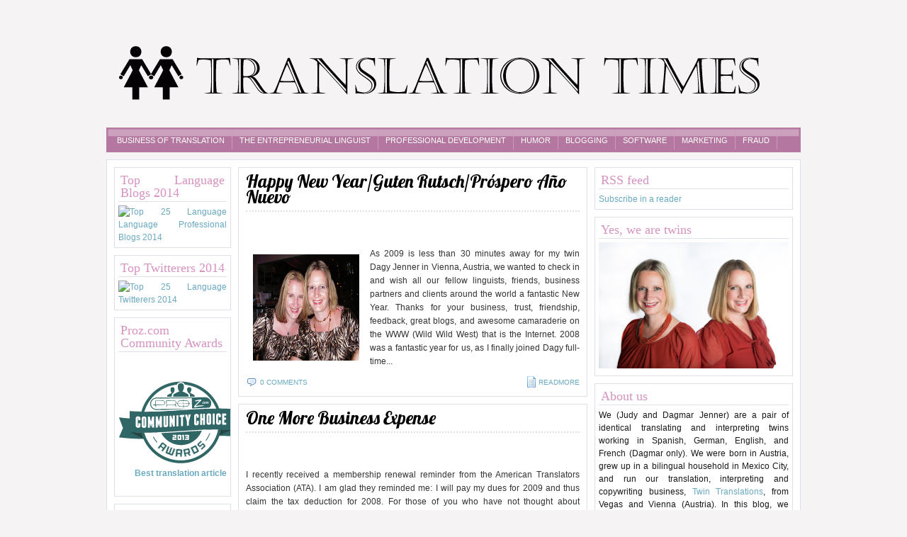

--- FILE ---
content_type: text/html; charset=UTF-8
request_url: https://translationtimes.blogspot.com/2008/12/
body_size: 34601
content:
<!DOCTYPE html>
<html dir='ltr' xmlns='http://www.w3.org/1999/xhtml' xmlns:b='http://www.google.com/2005/gml/b' xmlns:data='http://www.google.com/2005/gml/data' xmlns:expr='http://www.google.com/2005/gml/expr'>
<head>
<link href='https://www.blogger.com/static/v1/widgets/2944754296-widget_css_bundle.css' rel='stylesheet' type='text/css'/>
<meta content='JwLttTCncdTFLs5ZrdAlXKGa6vnIUzG31YMta3-qNTc' name='google-site-verification'/>
<script src="//www.twintranslations.com/wp-content/plugins/google-analyticator/external-tracking.min.js?ver=6.0.2" type="text/javascript"></script>
<link href="//fonts.googleapis.com/css?family=Lobster" rel="stylesheet" type="text/css">
<meta content='text/html; charset=UTF-8' http-equiv='Content-Type'/>
<meta content='blogger' name='generator'/>
<link href='https://translationtimes.blogspot.com/favicon.ico' rel='icon' type='image/x-icon'/>
<link href='http://translationtimes.blogspot.com/2008/12/' rel='canonical'/>
<link rel="alternate" type="application/atom+xml" title="Translation Times - Atom" href="https://translationtimes.blogspot.com/feeds/posts/default" />
<link rel="alternate" type="application/rss+xml" title="Translation Times - RSS" href="https://translationtimes.blogspot.com/feeds/posts/default?alt=rss" />
<link rel="service.post" type="application/atom+xml" title="Translation Times - Atom" href="https://www.blogger.com/feeds/2618029197139250711/posts/default" />
<!--Can't find substitution for tag [blog.ieCssRetrofitLinks]-->
<meta content='http://translationtimes.blogspot.com/2008/12/' property='og:url'/>
<meta content='Translation Times' property='og:title'/>
<meta content='The entrepreneurial linguists and translating twins blog about the business of translation from Las Vegas and Vienna.' property='og:description'/>
<title>Language Blog Translation Times: December 2008</title>
<style id='page-skin-1' type='text/css'><!--
/*sidebar_twitter*/
#sidebar_twitter{
}
#sidebar_twitter h2{
}
#sidebar_twitter h2 a{
}
#twitter_update_list{
/*padding:0 0px 0 0px;*/
/*font:italic normal 90% Georgia, 'Times New Roman', Times, serif; */
/*line-height:1.5em;*/
color:#ffffff;
}
#twitter_update_list span{
display:block;
}
#twitter_update_list a{
color:#ffffff;
}
#twitter_update_list span a{
font-weight:normal;
color:#ffffff;
}
/*sidebar_twitter ende*/
#navbar-iframe {
height: 0px;
visibility: hidden;
display: none;
}
body {
background:#f6f3f5;
font-size: 12px;
font-family:Arial, Verdana,  tahoma,  Sans-Serif;
text-align: left;
margin: 0 auto 0;
padding: 0;
color:#191919;
}
#wrap {
width: 980px;
margin: 0px auto 10px;
padding: 0px auto 0;
position: relative;
}
a, a:visited {
color: #6aa9c0;
text-decoration: none;
}
a:hover {
color: #6aa9c0;
text-decoration: underline;
}
a img {
border-width: 0;
}
#content-wrapper {
background:#fff;
border:1px solid #dbe1e6;
margin: 10px auto 0px;
padding: 10px;
position: relative;
}
/* Header
-----------------------------------------------*/
#header-wrapper{
/* background:url(https://blogger.googleusercontent.com/img/b/R29vZ2xl/AVvXsEgemhk3y14-oCCdxkWK8E3kEFhbAqlffBEs3bzH8HVDyUYFgr__2dV0guVOdw5-loRpYbmKHIyafpW88ANHND9wllBn94YT73MNR89cqMqELC0rGdK9hI3D9V5xVeiUaEiFrNyTONQXi4c/s1600/header.png) no-repeat left bottom; */
width: 980px;
height:150px;
margin: 30px auto 0;
padding: 0px;
overflow: hidden;
}
#header-inner {
background-position: left;
background-repeat: no;
}
.headerleft h1{
color: #793a65;
font-family:Georgia, Trebuchet MS, Times New Roman;
font-size:32px;
font-weight: normal;
text-shadow: 0.05em 0.05em #b478a0;
margin:0;
padding-left: 150px;
text-decoration: none;
}
.headerleft h1 a {
color: #793a65;
font-family:Georgia, Trebuchet MS, Times New Roman;
font-size:32px;
font-weight: normal;
text-shadow: 0.05em 0.05em #b478a0;
margin:0;
text-decoration: none;
}
.headerleft h3 {
font-weight: normal;
margin: 0;
padding: 0;
}
.headerleft .description {
color: #b478a0;
margin-left: 0px;
padding-left:150px;
font-family:Georgia, Trebuchet MS, Times New Roman;
font-size:16px;
font-weight:bold;
font-style:italic;
}
.headerleft {
width: 450px;
float: left;
margin: 0;
padding: 0;
}
.headerright {
width: 480px;
float: right;
margin: 0;
font-weight: bold;
}
.headerright .widget{
border: 1px solid #FBD6EF;
background-color: #FFF1F9;
padding: 5px 5px 4px 5px;
}
/*The top Menu*/
#top-wrap{
margin:auto;
padding:0;
width: 980px;
}
#navwrapleft {margin:auto; width:560px; float:left;}
#navwrapright {margin: 0px auto; width:310px; float:right; text-align:right;}
.topnavright ul {list-style:none;margin:0;padding:0px;  float:right;}
.topnavright li {float:left;margin:0;text-align:center;list-style:none}
.topnavright li a {font-weight:normal; font-size:11px; text-transform:uppercase; display:block;padding:15px 10px 10px 20px;color:#191919;text-decoration:none;}
.topnavright li a:hover, li a:focus, li a:active {text-decoration:underline;}
/* Navigation Menu
------------------------------------------------------*/
#nav {
background:url(https://blogger.googleusercontent.com/img/b/R29vZ2xl/AVvXsEhhd4uNLmtzh4oGlD-uBmlfSzLnBxDiGqVBeheUGKmyngAW0DF7EjS2R1JOJvBSER1qP0yLuVtIznLzIV0vIwLzna9K3zLNtH9S4xh4pE9DX-lcx-Q-7elF00V7g2IDv0asSuSRgvWRieU/s1600/menu.png) no-repeat;
width: 980px;
font-size: 11px;
color: #a79578;
margin: 0 auto 0px;
padding: 0px auto 0px;
height:35px;
}
#nav ul {
float: left;
list-style: none;
margin: 0;
padding:5px 5px 0px 5px;
}
#nav li {
list-style: none;
margin: 0;
padding: 0;
}
#nav li a, #nav li a:link, #nav li a:visited {
color: #fff;
border-right:1px solid #d693bf;
display: block;
font-family:Arial, verdana, tahoma;
text-transform: uppercase;
margin: 0;
padding: 7px 10px;
}
#nav li a:hover, #nav li a:active {
color:#fff;
background:#d693bf;
margin: 0;
padding: 7px 10px;
text-decoration: none;
}
#nav li li a, #nav li li a:link, #nav li li a:visited {
width: 150px;
color: #FFF;
font-weight: normal;
text-transform: lowercase;
float: none;
margin: 0;
padding: 7px 10px;
}
#nav li li a:hover, #nav li li a:active {
color: #FFF;
padding: 7px 10px;
}
#nav li {
float: left;
padding: 0;
}
#nav li ul {
z-index: 9999;
position: absolute;
left: -999em;
height: auto;
width: 170px;
margin: 0;
padding: 0;
}
#nav li ul a {
width: 140px;
}
#nav li ul ul {
margin: -32px 0 0 171px;
}
#nav li:hover ul ul, #nav li:hover ul ul ul, #nav li.sfhover ul ul, #nav li.sfhover ul ul ul {
left: -999em;
}
#nav li:hover ul, #nav li li:hover ul, #nav li li li:hover ul, #nav li.sfhover ul, #nav li li.sfhover ul, #nav li li li.sfhover ul {
left: auto;
}
#nav li:hover, #nav li.sfhover {
position: static;
}
/*----------------SEARCH----------------*/
#search {
height:28px;
width:auto;
padding:0;
}
#search form {
margin: 0;
padding: 0;
}
#search fieldset {
margin: 0;
padding: 0;
border: none;
}
#search p {
margin: 0;
font-size: 85%;
}
#s {
background:#dbe1e6;
float: left;
width:190px;
border:none;
font: normal 100%;
color:#333;
height:28px;
}
#searchsubmit {
width:70px;
float: right;
border:none;
color: #fff;
text-shadow: 0.1em 0.1em #14000f;
font-family:Georgia, Trebuchet MS, Times New Roman;
font-size: 18px;
font-weight: normal;
background:#cba1bd;
border-right:1px solid #b478a0;
border-bottom:1px solid #b478a0;
height:28px;
}
#outer-wrapper {
margin: 0px auto 0;
padding: 0;
line-height: 18px;
}
#main-wrapper {
float: left;
width: 493px;
margin: auto;
padding: 0;
}
#sidebar-wrapper-left {
float: left;
width: 160px;
margin-right:15px;
padding: 0;
display: inline;
text-align:justify;
}
#sidebar-wrapper-right {
float: right;
width: 280px;
margin: 0;
padding: 0;
display: inline;
text-align:justify;
}
#sidebarright {
width:280px;
float:right;
}
#sidebarleft {
width:165px;
float:left;
}
.sidebarleft .widget, .sidebarright .widget{
background:#fff;
margin-bottom:10px;
padding:5px;
overflow:hidden;
border:1px solid #dbe1e6;
}
.sidebarright, .sidebarleft{
line-height: 1.5em;
}
.sidebarright h2,.sidebarleft h2, .feature h2{
color: #d693bf;
border-bottom:1px solid #dbe1e6;;
font-family:Georgia, Trebuchet MS, Times New Roman;
font-size: 18px;
font-weight: normal;
margin: 0px 0px 5px;
padding: 3px;
}
#sidebar p {
margin: 0;
padding: 0 0 0 45px;
}
#sidebar a img {
border: none;
margin: 0;
padding: 0;
}
.sidebarright ul, .sidebarleft ul, .feature ul{
margin: 0px 0px 0px 0px;
padding: 0px 0px 0px 0px;
list-style-type: none;
}
.sidebarright li, .sidebarleft li, .feature li {
margin: 0px 0px 2px 0px;
padding: 0px 0px 1px 0px;
border-bottom:1px dotted #dbe1e5;
}
.main .widget {
margin: 0 0 1.5em;
padding: 0 0 1.5em;
}
/*POST ELEMENT*/
h2.date-header {
margin: 1.5em 0 .5em;
display: none;
}
.post {
color:#333;
background:#fff;
border:1px solid #dbe1e6;
float: left;
width: 471px;
margin-bottom:10px;
padding: 10px;
overflow:hidden;
}
.post h3 {
margin: 0 0 5px;
padding-bottom:6px;
border-bottom:2px dotted #dbe1e6;
}
.post .related{
padding-top:10px;
margin: 0 0 5px;
padding-bottom:6px;
border-bottom:2px dotted #dbe1e6;
}
/* GRTH: Releated Posts Labels haben einen Fehler. Es wird nicht alles angezeigt. Dieses CSS blendet sie aus */
#data2007 div b{display:none;}
.post h3 a, #content h1 a:visited {
color: #000;
/*font-family: Georgia, Trebuchet MS, Times News Roman;*/
font-family: 'Lobster', arial, serif;
font-size: 1.8em;
font-weight: normal;
margin: 0 0 5px;
padding: 0;
}
.post h3 a:hover {
color: #000;
text-decoration: none;
font-family: 'Lobster', arial, serif;
}
.post-body {
text-align:justify;
margin: 2em 0 .5em;
line-height: 1.6em;
}
.post-body blockquote {
line-height: 1.3em;
}
.post img {
padding: 10px;
}
.post blockquote {
margin: 5px;
padding: 0px 20px 0 15px;
border-left: 4px solid #cfcfcf;
color:#777;
font-size: 18px;
font-weight: normal;
font-style:italic;
}
.post blockquote p {
margin: 0;
padding: 0 0 0px;
}
.postmeta {
padding:1px;
color:#666;
text-transform:uppercase;
}
.postmeta a {
color:#d693bf;
}
.more {
font-size:10px;
margin-top:5px;
text-transform:uppercase;
}
/*COMMENTS*/
.comments {
color:#333;
background:#fff;
border:1px solid #dbe1e6;
float: left;
width: 471px;
margin-bottom:10px;
padding: 10px;
overflow:hidden;
}
#comments h4 {
color: #000;
font-family:Georgia, Trebuchet MS, Times New Roman;
font-size: 18px;
font-weight: normal;
margin: 0 0 5px;
padding: 0 0 10px 0;
}
#comments-block {
width:420px;
float: left;
padding:0;
margin: 0;
}
#comments-block .comment-author {
font-weight: bold;
}
#comments-block .comment-body {
border: 1px solid #FBD6EF;
background-color: #FFF1F9;
padding: 5px;
margin: .25em 0 10px;
padding-left: 20px;
font-size:12px;
text-align:justify;
}
#comments-block .comment-footer {
margin: -.25em 0 2em;
line-height: 1.4em;
text-transform: uppercase;
letter-spacing: .1em;
border-bottom:1px dashed #FBD6EF;
}
#comments-block .comment-body p {
margin: 0 0 .75em;
}
.deleted-comment {
font-style: italic;
color: gray;
}
.feed-links {
clear: both;
line-height: 2.5em;
display:none;
}
.main .widget{
margin: 0 0 1.5em;
padding: 0 0 1.5em;
}
.main .Blog {
border-bottom-width: 0;
}
/*FOOTER*/
#footer {
width: 960px;
clear: both;
margin: 0 auto;
padding-top: 15px;
line-height: 1.6em;
text-transform: uppercase;
letter-spacing: .1em;
text-align: center;
}
/* -----   LOWER SECTION   ----- */
#lower-wrapper {
background:#392232;
margin:10px auto 0;
padding: 5px 0px 0px 0px;
width: 980px;
border-top:3px solid #14000f;
}
#lowerbar-wrapper {
color:#f5f5f5;
float: left;
margin: 0px auto auto;
padding-bottom: 20px;
width: 24%;
text-align: justify;
font-size:100%;
line-height: 1.6em;
word-wrap: break-word; /* fix for long text breaking sidebar float in IE */
overflow: hidden; /* fix for long non-text content breaking IE sidebar float */
}
.lowerbar {margin: 0; padding: 0;}
.lowerbar .widget {margin: 0; padding: 10px 20px 0px 20px;}
.lowerbar h2 {
margin: 0px 0px 10px 0px;
padding: 3px 0px 6px 0px;
color: #d693bf;
text-shadow: 0.1em 0.1em #14000f;
background:url(https://blogger.googleusercontent.com/img/b/R29vZ2xl/AVvXsEiFegLN0ytpoTs_fClpISIJ9Q9ffi35nUv0juxzU22KkA_rVvAire3ABqONQ7eIv4QHGXAPgG_UM2CpyqC9A4SIMuS55hXdPS73lx-VuZf9UcvGNJqk1RFx27QSFIxBjeeGWY1BQt7MZGY/s1600/line.png) repeat-x bottom;
font-family:Georgia, Trebuchet MS, Times New Roman;
font-size: 18px;
font-weight: normal;
}
.lowerbar ul {
margin: 0px 0px 0px 0px;
padding: 0px 0px 0px 0px;
list-style-type: none;
}
.lowerbar li {
margin: 0px 0px 2px 0px;
padding: 0px 0px 1px 0px;
border-bottom:1px solid #59374f;
}
.lowerbar a {color:#d693bf; text-decoration: none;}
.lowerbar a:hover {text-decoration: underline; }
.lowerbar a:visited {text-decoration: none; }
#credit {
margin: 0 auto 30px;
padding-top:10px;
width: 980px;
font-size:11px;
clear: both;
color:#68727f;
font-weight: normal;
text-align:left;
}
#credit p {
margin: 0;
padding: 0
}
#credit-left {
width:49%;
float:left;
}
#credit-right {
width:45%;
float:right;
}
#credit-left a,  #credit-left a:visited {
color: #68727f;
text-decoration: none;
font:verdana;
font-size:11px;
}
#credit-left a:hover{
color: #68727f;
text-decoration: underline;
}
/*Bottom Menu*/
.botnav {
float:right;
}
.botnav ul {list-style:none;margin:0;padding:0px;  float:right;}
.botnav li {list-style:none;float:right;margin:0;text-align:center;}
.botnav li a { font-weight:normal; font-size:11px; display:block;color:#68727f;text-decoration:none; padding:0px 10px; border-right:1px solid #dbe1e6;}
.botnav li a:hover, li a:focus, li a:active {text-decoration:underline; }
/* Ads Spots 125x125 */
#adspot {
overflow: hidden;
padding-top:5px;
}
.ad1, .ad3 {
float: left;
margin-bottom: 5px;
padding-left:5px;
}
.ad2, .ad4 {
float: right;
margin-bottom: 5px;
padding-right:5px;
}
/* Profile
----------------------------------------------- */
.profile-img {
float: left;
margin-top: 0;
margin-right: 5px;
margin-bottom: 5px;
margin-left: 0;
padding: 4px;
background:#cfcfcf;
}
.profile-data {
margin:0;
text-transform:uppercase;
letter-spacing:.1em;
font-weight: bold;
line-height: 1.6em;
}
.profile-datablock {
margin:.5em 0 .5em;
}
.profile-textblock {
margin: 0.5em 0;
line-height: 1.6em;
}
.profile-link {
text-transform: uppercase;
letter-spacing: .1em;
}
.adsbanner {
background:#fff;
float: left;
width: 605px;
margin-bottom:10px;
padding: 10px;
overflow:hidden;
border:1px solid #cfcfcf;
}
#HTML8 h2, #HTML88 h2, #HTML90 h2, #HTML89 h2, #HTML90 h2, #Label2 h2{
display:none;
}
/* Feature
---------------------------------------- */
.feature{
color:#333;
background:#fff;
float: left;
overflow:hidden;
}
.feature .widget {
border:1px solid #dbe1e6;
width: 471px;
padding: 10px;
}
/* Comment Avatar
-------------------------------------*/
.avatar-image-container {background:url(https://blogger.googleusercontent.com/img/b/R29vZ2xl/AVvXsEhHJC6nL9YZzvuJuGK7eNDCAW88zAs1u3ceidMJZkdi6GG_mk05sO6oG47l5w1O5cY6DQZ5UxxAZYh_6kqXXtEzy1RRgkSfrqz53VVDUnP_SE82EsI83ZwPY8Pclbm0MMcWRr7S70yVJQ/s400/default.gif); width:35px;height:35px; }
.avatar-image-container  img { border:none;}
.comment-link {
background: url(https://blogger.googleusercontent.com/img/b/R29vZ2xl/AVvXsEgxy3u8z_Qv3qHm2EQT8RPj9VFrX83FVDZVHoU1sDzPb5jRsh6dFHLc_OEoyzID_vvK3vrjyAA9s6qeBwa-Fqu8VvjPmmcw1iK4QjUfwkF4z0MAMNdYOwGsc1o0ZSCfYIz5BqWfFpQGStw/s1600/comment.png) no-repeat left center;
padding-left: 20px;
}
.labels {
background: url(https://blogger.googleusercontent.com/img/b/R29vZ2xl/AVvXsEi-Seu4yDw-NrOuSfSP1uEDIZ0UYyp96t3StXkBuRTVOS72r-QZf9huj44tveqiKDbGE7NeRYQKbJ4IXUzic9MW7jp6CSUZKf6J_yQTb1r0hM7M6BXvpNCdFeWh-pWafqUADLH6F-Y_m10/s1600/tag_blue.png) no-repeat left center;
padding-left: 20px;
}
.author {
/*background: url(https://blogger.googleusercontent.com/img/b/R29vZ2xl/AVvXsEiIPf65QZazOFqBluPFWZrJ-ZJnmm4rp6BHAHzDpuvpMlZB8DmSk_ljIcqVcvnC0UeE9agX7sjdw9oDJ_tWB7gBwXGmal4XwjvOL-_aQlL9bzHi8rkmqXy-sbszUzt4b70elkTAbo7n3mM/s1600/vcard.png) no-repeat left center;*/
padding-left: 20px;
}
.timestamp {
/*background: url(https://blogger.googleusercontent.com/img/b/R29vZ2xl/AVvXsEjH56-utt-7Uu459preQYU5wfqHsilBzQDLJyuYv9Uc7qCPYaeBJ4tuv2Vck-vwpWgm2SoGEgwFWK5bylLT8zo8SJgRg3A0IUSZu6m5YzcLk7QPlMQwII6PLler8fiQ0x6CHjEvO3vBGtg/s1600/clock.png) no-repeat left center;*/
padding-left: 20px;
}
#twitter_div {
background:url(https://blogger.googleusercontent.com/img/b/R29vZ2xl/AVvXsEhMiGJ5KMvhqGBEzWd6GnakUVH0ToOWLg7oPecGO1gPDWWVqIhlMsVyC3SodoxmVoXkYMBO8RtrvmzyhgETlmOL6V0dGwNp7FGeqhrDinC-S9fkVtChfVJxoIs2-zNEm8Ksvt5-fGQ-Tls/s1600/twitter.png) no-repeat;
padding:5px;
height:266px;
width:170px;
float:right;
}
#twitter_update_list ul li {
background:none;
}
#twitter_update_list li {
background:none;
padding:7px;
}
#blog-pager-newer-link {
float: left;
}
#blog-pager-older-link {
float: right;
}
#blog-pager {
text-align: center;
/*border:1px solid #000000; */
clear: both;
}
.blog-pager a {
font-size:11px;
text-transform:uppercase;
color:#000000;
background:#d693bf;
padding:5px;
}
/* Social Bookmarks */
.share {
padding:1px 0 5px 0;
color:#000;
text-transform:uppercase;
font-weight:bold;
font-size:11px;
}
.rsociales, .subs{
color: #666;
font-weight: normal;
font-size:0.9em;
border-top: 2px dotted #dbe1e6;
padding: 10px 0 0 0;
margin-bottom:10px;
}
.rsociales ul, .connect ul, .subs ul {
display:inline;
margin-top:0pt!important;
padding:0pt !important; }
.rsociales li, .connect li, .subs li {
background:transparent none repeat scroll 0%;
display:inline;
list-style-type:none;
margin:0pt;
padding:2px; }
.rsociales img, .connect img, .subs img {
border:0pt none;
float:none;
margin-right:5px;
padding:0pt; }
.rsociales-sobre { opacity:1; }
.rsociales-sobre:hover { opacity:1; }

--></style>
<!--[if IE]> <style type="text/css"> #menu li { position:static; } </style> <![endif]-->
<!--Internet Explorer Trancparency fix-->
<!--[if lt IE 8]> <script src="http://ie7-js.googlecode.com/svn/version/2.0(beta3)/IE8.js" type="text/javascript"></script> <![endif]-->
<script type='text/javascript'>var thumbnail_mode = "no-float" ;
summary_noimg = 530;
summary_img = 420;
img_thumb_height = 150;
img_thumb_width = 150;
</script>
<script type='text/javascript'>
//<![CDATA[
function removeHtmlTag(strx,chop){ 
	if(strx.indexOf("<")!=-1)
	{
		var s = strx.split("<"); 
		for(var i=0;i<s.length;i++){ 
			if(s[i].indexOf(">")!=-1){ 
				s[i] = s[i].substring(s[i].indexOf(">")+1,s[i].length); 
			} 
		} 
		strx =  s.join(""); 
	}
	chop = (chop < strx.length-1) ? chop : strx.length-2; 
	while(strx.charAt(chop-1)!=' ' && strx.indexOf(' ',chop)!=-1) chop++; 
	strx = strx.substring(0,chop-1); 
	return strx+'...'; 
}

function createSummaryAndThumb(pID){
	var div = document.getElementById(pID);
	var imgtag = "";
	var img = div.getElementsByTagName("img");
	var summ = summary_noimg;
	if(img.length>=1) {	
		imgtag = '<span style="float:left; padding:0px; margin-right:5px;"><img src="'+img[0].src+'" width="'+img_thumb_width+'px" height="'+img_thumb_height+'px"/></span>';
		summ = summary_img;
	}
	
	var summary = imgtag + '<div>' + removeHtmlTag(div.innerHTML,summ) + '</div>';
	div.innerHTML = summary;
}


//]]>
</script>
<link href='https://www.blogger.com/dyn-css/authorization.css?targetBlogID=2618029197139250711&amp;zx=2b091067-5512-44a2-8e4b-14c8520fa290' media='none' onload='if(media!=&#39;all&#39;)media=&#39;all&#39;' rel='stylesheet'/><noscript><link href='https://www.blogger.com/dyn-css/authorization.css?targetBlogID=2618029197139250711&amp;zx=2b091067-5512-44a2-8e4b-14c8520fa290' rel='stylesheet'/></noscript>
<meta name='google-adsense-platform-account' content='ca-host-pub-1556223355139109'/>
<meta name='google-adsense-platform-domain' content='blogspot.com'/>

</head>
<body>
<div class='navbar section' id='navbar'><div class='widget Navbar' data-version='1' id='Navbar1'><script type="text/javascript">
    function setAttributeOnload(object, attribute, val) {
      if(window.addEventListener) {
        window.addEventListener('load',
          function(){ object[attribute] = val; }, false);
      } else {
        window.attachEvent('onload', function(){ object[attribute] = val; });
      }
    }
  </script>
<div id="navbar-iframe-container"></div>
<script type="text/javascript" src="https://apis.google.com/js/platform.js"></script>
<script type="text/javascript">
      gapi.load("gapi.iframes:gapi.iframes.style.bubble", function() {
        if (gapi.iframes && gapi.iframes.getContext) {
          gapi.iframes.getContext().openChild({
              url: 'https://www.blogger.com/navbar/2618029197139250711?origin\x3dhttps://translationtimes.blogspot.com',
              where: document.getElementById("navbar-iframe-container"),
              id: "navbar-iframe"
          });
        }
      });
    </script><script type="text/javascript">
(function() {
var script = document.createElement('script');
script.type = 'text/javascript';
script.src = '//pagead2.googlesyndication.com/pagead/js/google_top_exp.js';
var head = document.getElementsByTagName('head')[0];
if (head) {
head.appendChild(script);
}})();
</script>
</div></div>
<div id='wrap'>
<div id='head'>
<div id='header-wrapper'>
<div class='headerleft'>
<div class='headerleft section' id='headerleft'><div class='widget Header' data-version='1' id='Header1'>
<div id='header-inner'>
<a href='https://translationtimes.blogspot.com/' style='display: block'>
<img alt='Translation Times' height='150px; ' id='Header1_headerimg' src='https://blogger.googleusercontent.com/img/b/R29vZ2xl/AVvXsEiFt0YktY_R7el0ZBWsJlyeYe-EGE7HtgFaTnxwUfeEMmp7moFxyY7Rwcb_aKEl9jiBsDRJcVKEcZ9qQPiE5zmGA6LZTDCN70K9hEpB5jaxPg12YBb5JeLz2prDGyhObDrWw_EpSTOM3sU/s1600/twintrans.gif' style='display: block' width='980px; '/>
</a>
</div>
</div></div>
</div>
<div class='headerright'>
<div class='headerright no-items section' id='headerright'>
</div>
</div>
</div>
</div>
<div id='nav'>
<div class='nav section' id='nav'><div class='widget Label' data-version='1' id='Label2'>
<h2>Categories</h2>
<div class='widget-content list-label-widget-content'>
<ul>
<li>
<a dir='ltr' href='https://translationtimes.blogspot.com/search/label/business%20of%20translation'>business of translation</a>
</li>
<li>
<a dir='ltr' href='https://translationtimes.blogspot.com/search/label/The%20Entrepreneurial%20Linguist'>The Entrepreneurial Linguist</a>
</li>
<li>
<a dir='ltr' href='https://translationtimes.blogspot.com/search/label/professional%20development'>professional development</a>
</li>
<li>
<a dir='ltr' href='https://translationtimes.blogspot.com/search/label/humor'>humor</a>
</li>
<li>
<a dir='ltr' href='https://translationtimes.blogspot.com/search/label/blogging'>blogging</a>
</li>
<li>
<a dir='ltr' href='https://translationtimes.blogspot.com/search/label/software'>software</a>
</li>
<li>
<a dir='ltr' href='https://translationtimes.blogspot.com/search/label/marketing'>marketing</a>
</li>
<li>
<a dir='ltr' href='https://translationtimes.blogspot.com/search/label/fraud'>fraud</a>
</li>
</ul>
<div class='clear'></div>
</div>
</div></div>
</div>
<div id='outer-wrapper'>
<div id='content-wrapper'>
<div id='sidebar-wrapper-left'>
<div class='sidebarleft section' id='sidebarleft'><div class='widget HTML' data-version='1' id='HTML11'>
<h2 class='title'>Top Language Blogs 2014</h2>
<div class='widget-content'>
<a href="http://en.bab.la/news/top-25-language-professionals-blogs-2014" target="_blank" alt="Top 25 Language Professional Blogs 2014"><img src="https://lh3.googleusercontent.com/blogger_img_proxy/AEn0k_ulKvDDTo0Vd6gLSqky2ZyGeaaFDKDtiryQ_6PvX-XnkoBn5n9kuej75qRZd440NGzj0wmnVQ74UK16RSPMQLl0FQC0n6YqZaNa316BJP9N4aLUvrg_jVO2-xWe=s0-d" width="160" height="60" border="0" alt="Top 25 Language Language Professional Blogs 2014"></a>
</div>
<div class='clear'></div>
</div><div class='widget HTML' data-version='1' id='HTML10'>
<h2 class='title'>Top Twitterers 2014</h2>
<div class='widget-content'>
<a href="http://en.bab.la/news/top-25-language-twitterers-2014" target="_blank" alt="Top 25 Language Twitterers 2014"><img src="https://lh3.googleusercontent.com/blogger_img_proxy/AEn0k_u24ZXwCrk9wKOez2tLn1tcnODUrdkuAYk1R6asqaCDLiqjp9NLa1-Bv6R8oLDX9KSNCddtT6b6dO3c_H404fnCNL2KesvRnTcSTgiFwdCJObk=s0-d" width="160" height="60" border="0" alt="Top 25 Language Twitterers 2014"></a>
</div>
<div class='clear'></div>
</div><div class='widget HTML' data-version='1' id='HTML9'>
<h2 class='title'>Proz.com Community Awards</h2>
<div class='widget-content'>
<center><br /><div class="image" style="width: 176px;"><br /><a href="http://www.proz.com/community-choice-awards"><img alt="ProZ.com community choice awards 2013" border="0" src="https://lh3.googleusercontent.com/blogger_img_proxy/AEn0k_uuB3WQGWa59Ahi0Nu7U6j6FcUIVUnzZxA1eulk2ZHOKTPtNxT6o_CE6JwXSFLEifpKIRVQH0kihdleG56Xwi-YhHIWBKF4VlL24n0e0FX5vCKIPfw9mwSpvAIMhm1aQk7Tb4oho5yLC9_fp1sH3oebFc83V1x8dllLt_iObdAxfsa_lP5fFms=s0-d"><br /><div align="center"><b>Best translation article</b></div><br /></a></div></center>
</div>
<div class='clear'></div>
</div><div class='widget BlogArchive' data-version='1' id='BlogArchive1'>
<h2>Blog Archive</h2>
<div class='widget-content'>
<div id='ArchiveList'>
<div id='BlogArchive1_ArchiveList'>
<ul class='hierarchy'>
<li class='archivedate collapsed'>
<a class='toggle' href='javascript:void(0)'>
<span class='zippy'>

        &#9658;&#160;
      
</span>
</a>
<a class='post-count-link' href='https://translationtimes.blogspot.com/2020/'>
2020
</a>
<span class='post-count' dir='ltr'>(5)</span>
<ul class='hierarchy'>
<li class='archivedate collapsed'>
<a class='toggle' href='javascript:void(0)'>
<span class='zippy'>

        &#9658;&#160;
      
</span>
</a>
<a class='post-count-link' href='https://translationtimes.blogspot.com/2020/12/'>
December
</a>
<span class='post-count' dir='ltr'>(1)</span>
</li>
</ul>
<ul class='hierarchy'>
<li class='archivedate collapsed'>
<a class='toggle' href='javascript:void(0)'>
<span class='zippy'>

        &#9658;&#160;
      
</span>
</a>
<a class='post-count-link' href='https://translationtimes.blogspot.com/2020/06/'>
June
</a>
<span class='post-count' dir='ltr'>(2)</span>
</li>
</ul>
<ul class='hierarchy'>
<li class='archivedate collapsed'>
<a class='toggle' href='javascript:void(0)'>
<span class='zippy'>

        &#9658;&#160;
      
</span>
</a>
<a class='post-count-link' href='https://translationtimes.blogspot.com/2020/05/'>
May
</a>
<span class='post-count' dir='ltr'>(1)</span>
</li>
</ul>
<ul class='hierarchy'>
<li class='archivedate collapsed'>
<a class='toggle' href='javascript:void(0)'>
<span class='zippy'>

        &#9658;&#160;
      
</span>
</a>
<a class='post-count-link' href='https://translationtimes.blogspot.com/2020/04/'>
April
</a>
<span class='post-count' dir='ltr'>(1)</span>
</li>
</ul>
</li>
</ul>
<ul class='hierarchy'>
<li class='archivedate collapsed'>
<a class='toggle' href='javascript:void(0)'>
<span class='zippy'>

        &#9658;&#160;
      
</span>
</a>
<a class='post-count-link' href='https://translationtimes.blogspot.com/2019/'>
2019
</a>
<span class='post-count' dir='ltr'>(3)</span>
<ul class='hierarchy'>
<li class='archivedate collapsed'>
<a class='toggle' href='javascript:void(0)'>
<span class='zippy'>

        &#9658;&#160;
      
</span>
</a>
<a class='post-count-link' href='https://translationtimes.blogspot.com/2019/05/'>
May
</a>
<span class='post-count' dir='ltr'>(2)</span>
</li>
</ul>
<ul class='hierarchy'>
<li class='archivedate collapsed'>
<a class='toggle' href='javascript:void(0)'>
<span class='zippy'>

        &#9658;&#160;
      
</span>
</a>
<a class='post-count-link' href='https://translationtimes.blogspot.com/2019/02/'>
February
</a>
<span class='post-count' dir='ltr'>(1)</span>
</li>
</ul>
</li>
</ul>
<ul class='hierarchy'>
<li class='archivedate collapsed'>
<a class='toggle' href='javascript:void(0)'>
<span class='zippy'>

        &#9658;&#160;
      
</span>
</a>
<a class='post-count-link' href='https://translationtimes.blogspot.com/2018/'>
2018
</a>
<span class='post-count' dir='ltr'>(16)</span>
<ul class='hierarchy'>
<li class='archivedate collapsed'>
<a class='toggle' href='javascript:void(0)'>
<span class='zippy'>

        &#9658;&#160;
      
</span>
</a>
<a class='post-count-link' href='https://translationtimes.blogspot.com/2018/12/'>
December
</a>
<span class='post-count' dir='ltr'>(1)</span>
</li>
</ul>
<ul class='hierarchy'>
<li class='archivedate collapsed'>
<a class='toggle' href='javascript:void(0)'>
<span class='zippy'>

        &#9658;&#160;
      
</span>
</a>
<a class='post-count-link' href='https://translationtimes.blogspot.com/2018/11/'>
November
</a>
<span class='post-count' dir='ltr'>(2)</span>
</li>
</ul>
<ul class='hierarchy'>
<li class='archivedate collapsed'>
<a class='toggle' href='javascript:void(0)'>
<span class='zippy'>

        &#9658;&#160;
      
</span>
</a>
<a class='post-count-link' href='https://translationtimes.blogspot.com/2018/10/'>
October
</a>
<span class='post-count' dir='ltr'>(2)</span>
</li>
</ul>
<ul class='hierarchy'>
<li class='archivedate collapsed'>
<a class='toggle' href='javascript:void(0)'>
<span class='zippy'>

        &#9658;&#160;
      
</span>
</a>
<a class='post-count-link' href='https://translationtimes.blogspot.com/2018/09/'>
September
</a>
<span class='post-count' dir='ltr'>(2)</span>
</li>
</ul>
<ul class='hierarchy'>
<li class='archivedate collapsed'>
<a class='toggle' href='javascript:void(0)'>
<span class='zippy'>

        &#9658;&#160;
      
</span>
</a>
<a class='post-count-link' href='https://translationtimes.blogspot.com/2018/08/'>
August
</a>
<span class='post-count' dir='ltr'>(2)</span>
</li>
</ul>
<ul class='hierarchy'>
<li class='archivedate collapsed'>
<a class='toggle' href='javascript:void(0)'>
<span class='zippy'>

        &#9658;&#160;
      
</span>
</a>
<a class='post-count-link' href='https://translationtimes.blogspot.com/2018/07/'>
July
</a>
<span class='post-count' dir='ltr'>(1)</span>
</li>
</ul>
<ul class='hierarchy'>
<li class='archivedate collapsed'>
<a class='toggle' href='javascript:void(0)'>
<span class='zippy'>

        &#9658;&#160;
      
</span>
</a>
<a class='post-count-link' href='https://translationtimes.blogspot.com/2018/06/'>
June
</a>
<span class='post-count' dir='ltr'>(1)</span>
</li>
</ul>
<ul class='hierarchy'>
<li class='archivedate collapsed'>
<a class='toggle' href='javascript:void(0)'>
<span class='zippy'>

        &#9658;&#160;
      
</span>
</a>
<a class='post-count-link' href='https://translationtimes.blogspot.com/2018/05/'>
May
</a>
<span class='post-count' dir='ltr'>(2)</span>
</li>
</ul>
<ul class='hierarchy'>
<li class='archivedate collapsed'>
<a class='toggle' href='javascript:void(0)'>
<span class='zippy'>

        &#9658;&#160;
      
</span>
</a>
<a class='post-count-link' href='https://translationtimes.blogspot.com/2018/04/'>
April
</a>
<span class='post-count' dir='ltr'>(1)</span>
</li>
</ul>
<ul class='hierarchy'>
<li class='archivedate collapsed'>
<a class='toggle' href='javascript:void(0)'>
<span class='zippy'>

        &#9658;&#160;
      
</span>
</a>
<a class='post-count-link' href='https://translationtimes.blogspot.com/2018/02/'>
February
</a>
<span class='post-count' dir='ltr'>(2)</span>
</li>
</ul>
</li>
</ul>
<ul class='hierarchy'>
<li class='archivedate collapsed'>
<a class='toggle' href='javascript:void(0)'>
<span class='zippy'>

        &#9658;&#160;
      
</span>
</a>
<a class='post-count-link' href='https://translationtimes.blogspot.com/2017/'>
2017
</a>
<span class='post-count' dir='ltr'>(23)</span>
<ul class='hierarchy'>
<li class='archivedate collapsed'>
<a class='toggle' href='javascript:void(0)'>
<span class='zippy'>

        &#9658;&#160;
      
</span>
</a>
<a class='post-count-link' href='https://translationtimes.blogspot.com/2017/12/'>
December
</a>
<span class='post-count' dir='ltr'>(1)</span>
</li>
</ul>
<ul class='hierarchy'>
<li class='archivedate collapsed'>
<a class='toggle' href='javascript:void(0)'>
<span class='zippy'>

        &#9658;&#160;
      
</span>
</a>
<a class='post-count-link' href='https://translationtimes.blogspot.com/2017/11/'>
November
</a>
<span class='post-count' dir='ltr'>(1)</span>
</li>
</ul>
<ul class='hierarchy'>
<li class='archivedate collapsed'>
<a class='toggle' href='javascript:void(0)'>
<span class='zippy'>

        &#9658;&#160;
      
</span>
</a>
<a class='post-count-link' href='https://translationtimes.blogspot.com/2017/10/'>
October
</a>
<span class='post-count' dir='ltr'>(2)</span>
</li>
</ul>
<ul class='hierarchy'>
<li class='archivedate collapsed'>
<a class='toggle' href='javascript:void(0)'>
<span class='zippy'>

        &#9658;&#160;
      
</span>
</a>
<a class='post-count-link' href='https://translationtimes.blogspot.com/2017/09/'>
September
</a>
<span class='post-count' dir='ltr'>(1)</span>
</li>
</ul>
<ul class='hierarchy'>
<li class='archivedate collapsed'>
<a class='toggle' href='javascript:void(0)'>
<span class='zippy'>

        &#9658;&#160;
      
</span>
</a>
<a class='post-count-link' href='https://translationtimes.blogspot.com/2017/07/'>
July
</a>
<span class='post-count' dir='ltr'>(3)</span>
</li>
</ul>
<ul class='hierarchy'>
<li class='archivedate collapsed'>
<a class='toggle' href='javascript:void(0)'>
<span class='zippy'>

        &#9658;&#160;
      
</span>
</a>
<a class='post-count-link' href='https://translationtimes.blogspot.com/2017/06/'>
June
</a>
<span class='post-count' dir='ltr'>(3)</span>
</li>
</ul>
<ul class='hierarchy'>
<li class='archivedate collapsed'>
<a class='toggle' href='javascript:void(0)'>
<span class='zippy'>

        &#9658;&#160;
      
</span>
</a>
<a class='post-count-link' href='https://translationtimes.blogspot.com/2017/05/'>
May
</a>
<span class='post-count' dir='ltr'>(3)</span>
</li>
</ul>
<ul class='hierarchy'>
<li class='archivedate collapsed'>
<a class='toggle' href='javascript:void(0)'>
<span class='zippy'>

        &#9658;&#160;
      
</span>
</a>
<a class='post-count-link' href='https://translationtimes.blogspot.com/2017/04/'>
April
</a>
<span class='post-count' dir='ltr'>(5)</span>
</li>
</ul>
<ul class='hierarchy'>
<li class='archivedate collapsed'>
<a class='toggle' href='javascript:void(0)'>
<span class='zippy'>

        &#9658;&#160;
      
</span>
</a>
<a class='post-count-link' href='https://translationtimes.blogspot.com/2017/03/'>
March
</a>
<span class='post-count' dir='ltr'>(1)</span>
</li>
</ul>
<ul class='hierarchy'>
<li class='archivedate collapsed'>
<a class='toggle' href='javascript:void(0)'>
<span class='zippy'>

        &#9658;&#160;
      
</span>
</a>
<a class='post-count-link' href='https://translationtimes.blogspot.com/2017/02/'>
February
</a>
<span class='post-count' dir='ltr'>(2)</span>
</li>
</ul>
<ul class='hierarchy'>
<li class='archivedate collapsed'>
<a class='toggle' href='javascript:void(0)'>
<span class='zippy'>

        &#9658;&#160;
      
</span>
</a>
<a class='post-count-link' href='https://translationtimes.blogspot.com/2017/01/'>
January
</a>
<span class='post-count' dir='ltr'>(1)</span>
</li>
</ul>
</li>
</ul>
<ul class='hierarchy'>
<li class='archivedate collapsed'>
<a class='toggle' href='javascript:void(0)'>
<span class='zippy'>

        &#9658;&#160;
      
</span>
</a>
<a class='post-count-link' href='https://translationtimes.blogspot.com/2016/'>
2016
</a>
<span class='post-count' dir='ltr'>(27)</span>
<ul class='hierarchy'>
<li class='archivedate collapsed'>
<a class='toggle' href='javascript:void(0)'>
<span class='zippy'>

        &#9658;&#160;
      
</span>
</a>
<a class='post-count-link' href='https://translationtimes.blogspot.com/2016/12/'>
December
</a>
<span class='post-count' dir='ltr'>(2)</span>
</li>
</ul>
<ul class='hierarchy'>
<li class='archivedate collapsed'>
<a class='toggle' href='javascript:void(0)'>
<span class='zippy'>

        &#9658;&#160;
      
</span>
</a>
<a class='post-count-link' href='https://translationtimes.blogspot.com/2016/11/'>
November
</a>
<span class='post-count' dir='ltr'>(2)</span>
</li>
</ul>
<ul class='hierarchy'>
<li class='archivedate collapsed'>
<a class='toggle' href='javascript:void(0)'>
<span class='zippy'>

        &#9658;&#160;
      
</span>
</a>
<a class='post-count-link' href='https://translationtimes.blogspot.com/2016/10/'>
October
</a>
<span class='post-count' dir='ltr'>(1)</span>
</li>
</ul>
<ul class='hierarchy'>
<li class='archivedate collapsed'>
<a class='toggle' href='javascript:void(0)'>
<span class='zippy'>

        &#9658;&#160;
      
</span>
</a>
<a class='post-count-link' href='https://translationtimes.blogspot.com/2016/09/'>
September
</a>
<span class='post-count' dir='ltr'>(3)</span>
</li>
</ul>
<ul class='hierarchy'>
<li class='archivedate collapsed'>
<a class='toggle' href='javascript:void(0)'>
<span class='zippy'>

        &#9658;&#160;
      
</span>
</a>
<a class='post-count-link' href='https://translationtimes.blogspot.com/2016/08/'>
August
</a>
<span class='post-count' dir='ltr'>(3)</span>
</li>
</ul>
<ul class='hierarchy'>
<li class='archivedate collapsed'>
<a class='toggle' href='javascript:void(0)'>
<span class='zippy'>

        &#9658;&#160;
      
</span>
</a>
<a class='post-count-link' href='https://translationtimes.blogspot.com/2016/07/'>
July
</a>
<span class='post-count' dir='ltr'>(2)</span>
</li>
</ul>
<ul class='hierarchy'>
<li class='archivedate collapsed'>
<a class='toggle' href='javascript:void(0)'>
<span class='zippy'>

        &#9658;&#160;
      
</span>
</a>
<a class='post-count-link' href='https://translationtimes.blogspot.com/2016/06/'>
June
</a>
<span class='post-count' dir='ltr'>(2)</span>
</li>
</ul>
<ul class='hierarchy'>
<li class='archivedate collapsed'>
<a class='toggle' href='javascript:void(0)'>
<span class='zippy'>

        &#9658;&#160;
      
</span>
</a>
<a class='post-count-link' href='https://translationtimes.blogspot.com/2016/05/'>
May
</a>
<span class='post-count' dir='ltr'>(3)</span>
</li>
</ul>
<ul class='hierarchy'>
<li class='archivedate collapsed'>
<a class='toggle' href='javascript:void(0)'>
<span class='zippy'>

        &#9658;&#160;
      
</span>
</a>
<a class='post-count-link' href='https://translationtimes.blogspot.com/2016/04/'>
April
</a>
<span class='post-count' dir='ltr'>(2)</span>
</li>
</ul>
<ul class='hierarchy'>
<li class='archivedate collapsed'>
<a class='toggle' href='javascript:void(0)'>
<span class='zippy'>

        &#9658;&#160;
      
</span>
</a>
<a class='post-count-link' href='https://translationtimes.blogspot.com/2016/03/'>
March
</a>
<span class='post-count' dir='ltr'>(3)</span>
</li>
</ul>
<ul class='hierarchy'>
<li class='archivedate collapsed'>
<a class='toggle' href='javascript:void(0)'>
<span class='zippy'>

        &#9658;&#160;
      
</span>
</a>
<a class='post-count-link' href='https://translationtimes.blogspot.com/2016/02/'>
February
</a>
<span class='post-count' dir='ltr'>(1)</span>
</li>
</ul>
<ul class='hierarchy'>
<li class='archivedate collapsed'>
<a class='toggle' href='javascript:void(0)'>
<span class='zippy'>

        &#9658;&#160;
      
</span>
</a>
<a class='post-count-link' href='https://translationtimes.blogspot.com/2016/01/'>
January
</a>
<span class='post-count' dir='ltr'>(3)</span>
</li>
</ul>
</li>
</ul>
<ul class='hierarchy'>
<li class='archivedate collapsed'>
<a class='toggle' href='javascript:void(0)'>
<span class='zippy'>

        &#9658;&#160;
      
</span>
</a>
<a class='post-count-link' href='https://translationtimes.blogspot.com/2015/'>
2015
</a>
<span class='post-count' dir='ltr'>(50)</span>
<ul class='hierarchy'>
<li class='archivedate collapsed'>
<a class='toggle' href='javascript:void(0)'>
<span class='zippy'>

        &#9658;&#160;
      
</span>
</a>
<a class='post-count-link' href='https://translationtimes.blogspot.com/2015/12/'>
December
</a>
<span class='post-count' dir='ltr'>(3)</span>
</li>
</ul>
<ul class='hierarchy'>
<li class='archivedate collapsed'>
<a class='toggle' href='javascript:void(0)'>
<span class='zippy'>

        &#9658;&#160;
      
</span>
</a>
<a class='post-count-link' href='https://translationtimes.blogspot.com/2015/11/'>
November
</a>
<span class='post-count' dir='ltr'>(3)</span>
</li>
</ul>
<ul class='hierarchy'>
<li class='archivedate collapsed'>
<a class='toggle' href='javascript:void(0)'>
<span class='zippy'>

        &#9658;&#160;
      
</span>
</a>
<a class='post-count-link' href='https://translationtimes.blogspot.com/2015/10/'>
October
</a>
<span class='post-count' dir='ltr'>(3)</span>
</li>
</ul>
<ul class='hierarchy'>
<li class='archivedate collapsed'>
<a class='toggle' href='javascript:void(0)'>
<span class='zippy'>

        &#9658;&#160;
      
</span>
</a>
<a class='post-count-link' href='https://translationtimes.blogspot.com/2015/09/'>
September
</a>
<span class='post-count' dir='ltr'>(2)</span>
</li>
</ul>
<ul class='hierarchy'>
<li class='archivedate collapsed'>
<a class='toggle' href='javascript:void(0)'>
<span class='zippy'>

        &#9658;&#160;
      
</span>
</a>
<a class='post-count-link' href='https://translationtimes.blogspot.com/2015/08/'>
August
</a>
<span class='post-count' dir='ltr'>(4)</span>
</li>
</ul>
<ul class='hierarchy'>
<li class='archivedate collapsed'>
<a class='toggle' href='javascript:void(0)'>
<span class='zippy'>

        &#9658;&#160;
      
</span>
</a>
<a class='post-count-link' href='https://translationtimes.blogspot.com/2015/07/'>
July
</a>
<span class='post-count' dir='ltr'>(5)</span>
</li>
</ul>
<ul class='hierarchy'>
<li class='archivedate collapsed'>
<a class='toggle' href='javascript:void(0)'>
<span class='zippy'>

        &#9658;&#160;
      
</span>
</a>
<a class='post-count-link' href='https://translationtimes.blogspot.com/2015/06/'>
June
</a>
<span class='post-count' dir='ltr'>(4)</span>
</li>
</ul>
<ul class='hierarchy'>
<li class='archivedate collapsed'>
<a class='toggle' href='javascript:void(0)'>
<span class='zippy'>

        &#9658;&#160;
      
</span>
</a>
<a class='post-count-link' href='https://translationtimes.blogspot.com/2015/05/'>
May
</a>
<span class='post-count' dir='ltr'>(6)</span>
</li>
</ul>
<ul class='hierarchy'>
<li class='archivedate collapsed'>
<a class='toggle' href='javascript:void(0)'>
<span class='zippy'>

        &#9658;&#160;
      
</span>
</a>
<a class='post-count-link' href='https://translationtimes.blogspot.com/2015/04/'>
April
</a>
<span class='post-count' dir='ltr'>(6)</span>
</li>
</ul>
<ul class='hierarchy'>
<li class='archivedate collapsed'>
<a class='toggle' href='javascript:void(0)'>
<span class='zippy'>

        &#9658;&#160;
      
</span>
</a>
<a class='post-count-link' href='https://translationtimes.blogspot.com/2015/03/'>
March
</a>
<span class='post-count' dir='ltr'>(6)</span>
</li>
</ul>
<ul class='hierarchy'>
<li class='archivedate collapsed'>
<a class='toggle' href='javascript:void(0)'>
<span class='zippy'>

        &#9658;&#160;
      
</span>
</a>
<a class='post-count-link' href='https://translationtimes.blogspot.com/2015/02/'>
February
</a>
<span class='post-count' dir='ltr'>(3)</span>
</li>
</ul>
<ul class='hierarchy'>
<li class='archivedate collapsed'>
<a class='toggle' href='javascript:void(0)'>
<span class='zippy'>

        &#9658;&#160;
      
</span>
</a>
<a class='post-count-link' href='https://translationtimes.blogspot.com/2015/01/'>
January
</a>
<span class='post-count' dir='ltr'>(5)</span>
</li>
</ul>
</li>
</ul>
<ul class='hierarchy'>
<li class='archivedate collapsed'>
<a class='toggle' href='javascript:void(0)'>
<span class='zippy'>

        &#9658;&#160;
      
</span>
</a>
<a class='post-count-link' href='https://translationtimes.blogspot.com/2014/'>
2014
</a>
<span class='post-count' dir='ltr'>(69)</span>
<ul class='hierarchy'>
<li class='archivedate collapsed'>
<a class='toggle' href='javascript:void(0)'>
<span class='zippy'>

        &#9658;&#160;
      
</span>
</a>
<a class='post-count-link' href='https://translationtimes.blogspot.com/2014/12/'>
December
</a>
<span class='post-count' dir='ltr'>(6)</span>
</li>
</ul>
<ul class='hierarchy'>
<li class='archivedate collapsed'>
<a class='toggle' href='javascript:void(0)'>
<span class='zippy'>

        &#9658;&#160;
      
</span>
</a>
<a class='post-count-link' href='https://translationtimes.blogspot.com/2014/11/'>
November
</a>
<span class='post-count' dir='ltr'>(5)</span>
</li>
</ul>
<ul class='hierarchy'>
<li class='archivedate collapsed'>
<a class='toggle' href='javascript:void(0)'>
<span class='zippy'>

        &#9658;&#160;
      
</span>
</a>
<a class='post-count-link' href='https://translationtimes.blogspot.com/2014/10/'>
October
</a>
<span class='post-count' dir='ltr'>(5)</span>
</li>
</ul>
<ul class='hierarchy'>
<li class='archivedate collapsed'>
<a class='toggle' href='javascript:void(0)'>
<span class='zippy'>

        &#9658;&#160;
      
</span>
</a>
<a class='post-count-link' href='https://translationtimes.blogspot.com/2014/09/'>
September
</a>
<span class='post-count' dir='ltr'>(6)</span>
</li>
</ul>
<ul class='hierarchy'>
<li class='archivedate collapsed'>
<a class='toggle' href='javascript:void(0)'>
<span class='zippy'>

        &#9658;&#160;
      
</span>
</a>
<a class='post-count-link' href='https://translationtimes.blogspot.com/2014/08/'>
August
</a>
<span class='post-count' dir='ltr'>(5)</span>
</li>
</ul>
<ul class='hierarchy'>
<li class='archivedate collapsed'>
<a class='toggle' href='javascript:void(0)'>
<span class='zippy'>

        &#9658;&#160;
      
</span>
</a>
<a class='post-count-link' href='https://translationtimes.blogspot.com/2014/07/'>
July
</a>
<span class='post-count' dir='ltr'>(6)</span>
</li>
</ul>
<ul class='hierarchy'>
<li class='archivedate collapsed'>
<a class='toggle' href='javascript:void(0)'>
<span class='zippy'>

        &#9658;&#160;
      
</span>
</a>
<a class='post-count-link' href='https://translationtimes.blogspot.com/2014/06/'>
June
</a>
<span class='post-count' dir='ltr'>(7)</span>
</li>
</ul>
<ul class='hierarchy'>
<li class='archivedate collapsed'>
<a class='toggle' href='javascript:void(0)'>
<span class='zippy'>

        &#9658;&#160;
      
</span>
</a>
<a class='post-count-link' href='https://translationtimes.blogspot.com/2014/05/'>
May
</a>
<span class='post-count' dir='ltr'>(7)</span>
</li>
</ul>
<ul class='hierarchy'>
<li class='archivedate collapsed'>
<a class='toggle' href='javascript:void(0)'>
<span class='zippy'>

        &#9658;&#160;
      
</span>
</a>
<a class='post-count-link' href='https://translationtimes.blogspot.com/2014/04/'>
April
</a>
<span class='post-count' dir='ltr'>(9)</span>
</li>
</ul>
<ul class='hierarchy'>
<li class='archivedate collapsed'>
<a class='toggle' href='javascript:void(0)'>
<span class='zippy'>

        &#9658;&#160;
      
</span>
</a>
<a class='post-count-link' href='https://translationtimes.blogspot.com/2014/03/'>
March
</a>
<span class='post-count' dir='ltr'>(3)</span>
</li>
</ul>
<ul class='hierarchy'>
<li class='archivedate collapsed'>
<a class='toggle' href='javascript:void(0)'>
<span class='zippy'>

        &#9658;&#160;
      
</span>
</a>
<a class='post-count-link' href='https://translationtimes.blogspot.com/2014/02/'>
February
</a>
<span class='post-count' dir='ltr'>(4)</span>
</li>
</ul>
<ul class='hierarchy'>
<li class='archivedate collapsed'>
<a class='toggle' href='javascript:void(0)'>
<span class='zippy'>

        &#9658;&#160;
      
</span>
</a>
<a class='post-count-link' href='https://translationtimes.blogspot.com/2014/01/'>
January
</a>
<span class='post-count' dir='ltr'>(6)</span>
</li>
</ul>
</li>
</ul>
<ul class='hierarchy'>
<li class='archivedate collapsed'>
<a class='toggle' href='javascript:void(0)'>
<span class='zippy'>

        &#9658;&#160;
      
</span>
</a>
<a class='post-count-link' href='https://translationtimes.blogspot.com/2013/'>
2013
</a>
<span class='post-count' dir='ltr'>(80)</span>
<ul class='hierarchy'>
<li class='archivedate collapsed'>
<a class='toggle' href='javascript:void(0)'>
<span class='zippy'>

        &#9658;&#160;
      
</span>
</a>
<a class='post-count-link' href='https://translationtimes.blogspot.com/2013/12/'>
December
</a>
<span class='post-count' dir='ltr'>(8)</span>
</li>
</ul>
<ul class='hierarchy'>
<li class='archivedate collapsed'>
<a class='toggle' href='javascript:void(0)'>
<span class='zippy'>

        &#9658;&#160;
      
</span>
</a>
<a class='post-count-link' href='https://translationtimes.blogspot.com/2013/11/'>
November
</a>
<span class='post-count' dir='ltr'>(8)</span>
</li>
</ul>
<ul class='hierarchy'>
<li class='archivedate collapsed'>
<a class='toggle' href='javascript:void(0)'>
<span class='zippy'>

        &#9658;&#160;
      
</span>
</a>
<a class='post-count-link' href='https://translationtimes.blogspot.com/2013/10/'>
October
</a>
<span class='post-count' dir='ltr'>(8)</span>
</li>
</ul>
<ul class='hierarchy'>
<li class='archivedate collapsed'>
<a class='toggle' href='javascript:void(0)'>
<span class='zippy'>

        &#9658;&#160;
      
</span>
</a>
<a class='post-count-link' href='https://translationtimes.blogspot.com/2013/09/'>
September
</a>
<span class='post-count' dir='ltr'>(6)</span>
</li>
</ul>
<ul class='hierarchy'>
<li class='archivedate collapsed'>
<a class='toggle' href='javascript:void(0)'>
<span class='zippy'>

        &#9658;&#160;
      
</span>
</a>
<a class='post-count-link' href='https://translationtimes.blogspot.com/2013/08/'>
August
</a>
<span class='post-count' dir='ltr'>(6)</span>
</li>
</ul>
<ul class='hierarchy'>
<li class='archivedate collapsed'>
<a class='toggle' href='javascript:void(0)'>
<span class='zippy'>

        &#9658;&#160;
      
</span>
</a>
<a class='post-count-link' href='https://translationtimes.blogspot.com/2013/07/'>
July
</a>
<span class='post-count' dir='ltr'>(7)</span>
</li>
</ul>
<ul class='hierarchy'>
<li class='archivedate collapsed'>
<a class='toggle' href='javascript:void(0)'>
<span class='zippy'>

        &#9658;&#160;
      
</span>
</a>
<a class='post-count-link' href='https://translationtimes.blogspot.com/2013/06/'>
June
</a>
<span class='post-count' dir='ltr'>(8)</span>
</li>
</ul>
<ul class='hierarchy'>
<li class='archivedate collapsed'>
<a class='toggle' href='javascript:void(0)'>
<span class='zippy'>

        &#9658;&#160;
      
</span>
</a>
<a class='post-count-link' href='https://translationtimes.blogspot.com/2013/05/'>
May
</a>
<span class='post-count' dir='ltr'>(5)</span>
</li>
</ul>
<ul class='hierarchy'>
<li class='archivedate collapsed'>
<a class='toggle' href='javascript:void(0)'>
<span class='zippy'>

        &#9658;&#160;
      
</span>
</a>
<a class='post-count-link' href='https://translationtimes.blogspot.com/2013/04/'>
April
</a>
<span class='post-count' dir='ltr'>(6)</span>
</li>
</ul>
<ul class='hierarchy'>
<li class='archivedate collapsed'>
<a class='toggle' href='javascript:void(0)'>
<span class='zippy'>

        &#9658;&#160;
      
</span>
</a>
<a class='post-count-link' href='https://translationtimes.blogspot.com/2013/03/'>
March
</a>
<span class='post-count' dir='ltr'>(7)</span>
</li>
</ul>
<ul class='hierarchy'>
<li class='archivedate collapsed'>
<a class='toggle' href='javascript:void(0)'>
<span class='zippy'>

        &#9658;&#160;
      
</span>
</a>
<a class='post-count-link' href='https://translationtimes.blogspot.com/2013/02/'>
February
</a>
<span class='post-count' dir='ltr'>(5)</span>
</li>
</ul>
<ul class='hierarchy'>
<li class='archivedate collapsed'>
<a class='toggle' href='javascript:void(0)'>
<span class='zippy'>

        &#9658;&#160;
      
</span>
</a>
<a class='post-count-link' href='https://translationtimes.blogspot.com/2013/01/'>
January
</a>
<span class='post-count' dir='ltr'>(6)</span>
</li>
</ul>
</li>
</ul>
<ul class='hierarchy'>
<li class='archivedate collapsed'>
<a class='toggle' href='javascript:void(0)'>
<span class='zippy'>

        &#9658;&#160;
      
</span>
</a>
<a class='post-count-link' href='https://translationtimes.blogspot.com/2012/'>
2012
</a>
<span class='post-count' dir='ltr'>(80)</span>
<ul class='hierarchy'>
<li class='archivedate collapsed'>
<a class='toggle' href='javascript:void(0)'>
<span class='zippy'>

        &#9658;&#160;
      
</span>
</a>
<a class='post-count-link' href='https://translationtimes.blogspot.com/2012/12/'>
December
</a>
<span class='post-count' dir='ltr'>(6)</span>
</li>
</ul>
<ul class='hierarchy'>
<li class='archivedate collapsed'>
<a class='toggle' href='javascript:void(0)'>
<span class='zippy'>

        &#9658;&#160;
      
</span>
</a>
<a class='post-count-link' href='https://translationtimes.blogspot.com/2012/11/'>
November
</a>
<span class='post-count' dir='ltr'>(6)</span>
</li>
</ul>
<ul class='hierarchy'>
<li class='archivedate collapsed'>
<a class='toggle' href='javascript:void(0)'>
<span class='zippy'>

        &#9658;&#160;
      
</span>
</a>
<a class='post-count-link' href='https://translationtimes.blogspot.com/2012/10/'>
October
</a>
<span class='post-count' dir='ltr'>(7)</span>
</li>
</ul>
<ul class='hierarchy'>
<li class='archivedate collapsed'>
<a class='toggle' href='javascript:void(0)'>
<span class='zippy'>

        &#9658;&#160;
      
</span>
</a>
<a class='post-count-link' href='https://translationtimes.blogspot.com/2012/09/'>
September
</a>
<span class='post-count' dir='ltr'>(7)</span>
</li>
</ul>
<ul class='hierarchy'>
<li class='archivedate collapsed'>
<a class='toggle' href='javascript:void(0)'>
<span class='zippy'>

        &#9658;&#160;
      
</span>
</a>
<a class='post-count-link' href='https://translationtimes.blogspot.com/2012/08/'>
August
</a>
<span class='post-count' dir='ltr'>(5)</span>
</li>
</ul>
<ul class='hierarchy'>
<li class='archivedate collapsed'>
<a class='toggle' href='javascript:void(0)'>
<span class='zippy'>

        &#9658;&#160;
      
</span>
</a>
<a class='post-count-link' href='https://translationtimes.blogspot.com/2012/07/'>
July
</a>
<span class='post-count' dir='ltr'>(6)</span>
</li>
</ul>
<ul class='hierarchy'>
<li class='archivedate collapsed'>
<a class='toggle' href='javascript:void(0)'>
<span class='zippy'>

        &#9658;&#160;
      
</span>
</a>
<a class='post-count-link' href='https://translationtimes.blogspot.com/2012/06/'>
June
</a>
<span class='post-count' dir='ltr'>(6)</span>
</li>
</ul>
<ul class='hierarchy'>
<li class='archivedate collapsed'>
<a class='toggle' href='javascript:void(0)'>
<span class='zippy'>

        &#9658;&#160;
      
</span>
</a>
<a class='post-count-link' href='https://translationtimes.blogspot.com/2012/05/'>
May
</a>
<span class='post-count' dir='ltr'>(6)</span>
</li>
</ul>
<ul class='hierarchy'>
<li class='archivedate collapsed'>
<a class='toggle' href='javascript:void(0)'>
<span class='zippy'>

        &#9658;&#160;
      
</span>
</a>
<a class='post-count-link' href='https://translationtimes.blogspot.com/2012/04/'>
April
</a>
<span class='post-count' dir='ltr'>(7)</span>
</li>
</ul>
<ul class='hierarchy'>
<li class='archivedate collapsed'>
<a class='toggle' href='javascript:void(0)'>
<span class='zippy'>

        &#9658;&#160;
      
</span>
</a>
<a class='post-count-link' href='https://translationtimes.blogspot.com/2012/03/'>
March
</a>
<span class='post-count' dir='ltr'>(7)</span>
</li>
</ul>
<ul class='hierarchy'>
<li class='archivedate collapsed'>
<a class='toggle' href='javascript:void(0)'>
<span class='zippy'>

        &#9658;&#160;
      
</span>
</a>
<a class='post-count-link' href='https://translationtimes.blogspot.com/2012/02/'>
February
</a>
<span class='post-count' dir='ltr'>(10)</span>
</li>
</ul>
<ul class='hierarchy'>
<li class='archivedate collapsed'>
<a class='toggle' href='javascript:void(0)'>
<span class='zippy'>

        &#9658;&#160;
      
</span>
</a>
<a class='post-count-link' href='https://translationtimes.blogspot.com/2012/01/'>
January
</a>
<span class='post-count' dir='ltr'>(7)</span>
</li>
</ul>
</li>
</ul>
<ul class='hierarchy'>
<li class='archivedate collapsed'>
<a class='toggle' href='javascript:void(0)'>
<span class='zippy'>

        &#9658;&#160;
      
</span>
</a>
<a class='post-count-link' href='https://translationtimes.blogspot.com/2011/'>
2011
</a>
<span class='post-count' dir='ltr'>(80)</span>
<ul class='hierarchy'>
<li class='archivedate collapsed'>
<a class='toggle' href='javascript:void(0)'>
<span class='zippy'>

        &#9658;&#160;
      
</span>
</a>
<a class='post-count-link' href='https://translationtimes.blogspot.com/2011/12/'>
December
</a>
<span class='post-count' dir='ltr'>(6)</span>
</li>
</ul>
<ul class='hierarchy'>
<li class='archivedate collapsed'>
<a class='toggle' href='javascript:void(0)'>
<span class='zippy'>

        &#9658;&#160;
      
</span>
</a>
<a class='post-count-link' href='https://translationtimes.blogspot.com/2011/11/'>
November
</a>
<span class='post-count' dir='ltr'>(10)</span>
</li>
</ul>
<ul class='hierarchy'>
<li class='archivedate collapsed'>
<a class='toggle' href='javascript:void(0)'>
<span class='zippy'>

        &#9658;&#160;
      
</span>
</a>
<a class='post-count-link' href='https://translationtimes.blogspot.com/2011/10/'>
October
</a>
<span class='post-count' dir='ltr'>(7)</span>
</li>
</ul>
<ul class='hierarchy'>
<li class='archivedate collapsed'>
<a class='toggle' href='javascript:void(0)'>
<span class='zippy'>

        &#9658;&#160;
      
</span>
</a>
<a class='post-count-link' href='https://translationtimes.blogspot.com/2011/09/'>
September
</a>
<span class='post-count' dir='ltr'>(7)</span>
</li>
</ul>
<ul class='hierarchy'>
<li class='archivedate collapsed'>
<a class='toggle' href='javascript:void(0)'>
<span class='zippy'>

        &#9658;&#160;
      
</span>
</a>
<a class='post-count-link' href='https://translationtimes.blogspot.com/2011/08/'>
August
</a>
<span class='post-count' dir='ltr'>(8)</span>
</li>
</ul>
<ul class='hierarchy'>
<li class='archivedate collapsed'>
<a class='toggle' href='javascript:void(0)'>
<span class='zippy'>

        &#9658;&#160;
      
</span>
</a>
<a class='post-count-link' href='https://translationtimes.blogspot.com/2011/07/'>
July
</a>
<span class='post-count' dir='ltr'>(7)</span>
</li>
</ul>
<ul class='hierarchy'>
<li class='archivedate collapsed'>
<a class='toggle' href='javascript:void(0)'>
<span class='zippy'>

        &#9658;&#160;
      
</span>
</a>
<a class='post-count-link' href='https://translationtimes.blogspot.com/2011/06/'>
June
</a>
<span class='post-count' dir='ltr'>(6)</span>
</li>
</ul>
<ul class='hierarchy'>
<li class='archivedate collapsed'>
<a class='toggle' href='javascript:void(0)'>
<span class='zippy'>

        &#9658;&#160;
      
</span>
</a>
<a class='post-count-link' href='https://translationtimes.blogspot.com/2011/05/'>
May
</a>
<span class='post-count' dir='ltr'>(5)</span>
</li>
</ul>
<ul class='hierarchy'>
<li class='archivedate collapsed'>
<a class='toggle' href='javascript:void(0)'>
<span class='zippy'>

        &#9658;&#160;
      
</span>
</a>
<a class='post-count-link' href='https://translationtimes.blogspot.com/2011/04/'>
April
</a>
<span class='post-count' dir='ltr'>(6)</span>
</li>
</ul>
<ul class='hierarchy'>
<li class='archivedate collapsed'>
<a class='toggle' href='javascript:void(0)'>
<span class='zippy'>

        &#9658;&#160;
      
</span>
</a>
<a class='post-count-link' href='https://translationtimes.blogspot.com/2011/03/'>
March
</a>
<span class='post-count' dir='ltr'>(6)</span>
</li>
</ul>
<ul class='hierarchy'>
<li class='archivedate collapsed'>
<a class='toggle' href='javascript:void(0)'>
<span class='zippy'>

        &#9658;&#160;
      
</span>
</a>
<a class='post-count-link' href='https://translationtimes.blogspot.com/2011/02/'>
February
</a>
<span class='post-count' dir='ltr'>(6)</span>
</li>
</ul>
<ul class='hierarchy'>
<li class='archivedate collapsed'>
<a class='toggle' href='javascript:void(0)'>
<span class='zippy'>

        &#9658;&#160;
      
</span>
</a>
<a class='post-count-link' href='https://translationtimes.blogspot.com/2011/01/'>
January
</a>
<span class='post-count' dir='ltr'>(6)</span>
</li>
</ul>
</li>
</ul>
<ul class='hierarchy'>
<li class='archivedate collapsed'>
<a class='toggle' href='javascript:void(0)'>
<span class='zippy'>

        &#9658;&#160;
      
</span>
</a>
<a class='post-count-link' href='https://translationtimes.blogspot.com/2010/'>
2010
</a>
<span class='post-count' dir='ltr'>(84)</span>
<ul class='hierarchy'>
<li class='archivedate collapsed'>
<a class='toggle' href='javascript:void(0)'>
<span class='zippy'>

        &#9658;&#160;
      
</span>
</a>
<a class='post-count-link' href='https://translationtimes.blogspot.com/2010/12/'>
December
</a>
<span class='post-count' dir='ltr'>(6)</span>
</li>
</ul>
<ul class='hierarchy'>
<li class='archivedate collapsed'>
<a class='toggle' href='javascript:void(0)'>
<span class='zippy'>

        &#9658;&#160;
      
</span>
</a>
<a class='post-count-link' href='https://translationtimes.blogspot.com/2010/11/'>
November
</a>
<span class='post-count' dir='ltr'>(9)</span>
</li>
</ul>
<ul class='hierarchy'>
<li class='archivedate collapsed'>
<a class='toggle' href='javascript:void(0)'>
<span class='zippy'>

        &#9658;&#160;
      
</span>
</a>
<a class='post-count-link' href='https://translationtimes.blogspot.com/2010/10/'>
October
</a>
<span class='post-count' dir='ltr'>(5)</span>
</li>
</ul>
<ul class='hierarchy'>
<li class='archivedate collapsed'>
<a class='toggle' href='javascript:void(0)'>
<span class='zippy'>

        &#9658;&#160;
      
</span>
</a>
<a class='post-count-link' href='https://translationtimes.blogspot.com/2010/09/'>
September
</a>
<span class='post-count' dir='ltr'>(7)</span>
</li>
</ul>
<ul class='hierarchy'>
<li class='archivedate collapsed'>
<a class='toggle' href='javascript:void(0)'>
<span class='zippy'>

        &#9658;&#160;
      
</span>
</a>
<a class='post-count-link' href='https://translationtimes.blogspot.com/2010/08/'>
August
</a>
<span class='post-count' dir='ltr'>(8)</span>
</li>
</ul>
<ul class='hierarchy'>
<li class='archivedate collapsed'>
<a class='toggle' href='javascript:void(0)'>
<span class='zippy'>

        &#9658;&#160;
      
</span>
</a>
<a class='post-count-link' href='https://translationtimes.blogspot.com/2010/07/'>
July
</a>
<span class='post-count' dir='ltr'>(6)</span>
</li>
</ul>
<ul class='hierarchy'>
<li class='archivedate collapsed'>
<a class='toggle' href='javascript:void(0)'>
<span class='zippy'>

        &#9658;&#160;
      
</span>
</a>
<a class='post-count-link' href='https://translationtimes.blogspot.com/2010/06/'>
June
</a>
<span class='post-count' dir='ltr'>(9)</span>
</li>
</ul>
<ul class='hierarchy'>
<li class='archivedate collapsed'>
<a class='toggle' href='javascript:void(0)'>
<span class='zippy'>

        &#9658;&#160;
      
</span>
</a>
<a class='post-count-link' href='https://translationtimes.blogspot.com/2010/05/'>
May
</a>
<span class='post-count' dir='ltr'>(6)</span>
</li>
</ul>
<ul class='hierarchy'>
<li class='archivedate collapsed'>
<a class='toggle' href='javascript:void(0)'>
<span class='zippy'>

        &#9658;&#160;
      
</span>
</a>
<a class='post-count-link' href='https://translationtimes.blogspot.com/2010/04/'>
April
</a>
<span class='post-count' dir='ltr'>(7)</span>
</li>
</ul>
<ul class='hierarchy'>
<li class='archivedate collapsed'>
<a class='toggle' href='javascript:void(0)'>
<span class='zippy'>

        &#9658;&#160;
      
</span>
</a>
<a class='post-count-link' href='https://translationtimes.blogspot.com/2010/03/'>
March
</a>
<span class='post-count' dir='ltr'>(6)</span>
</li>
</ul>
<ul class='hierarchy'>
<li class='archivedate collapsed'>
<a class='toggle' href='javascript:void(0)'>
<span class='zippy'>

        &#9658;&#160;
      
</span>
</a>
<a class='post-count-link' href='https://translationtimes.blogspot.com/2010/02/'>
February
</a>
<span class='post-count' dir='ltr'>(7)</span>
</li>
</ul>
<ul class='hierarchy'>
<li class='archivedate collapsed'>
<a class='toggle' href='javascript:void(0)'>
<span class='zippy'>

        &#9658;&#160;
      
</span>
</a>
<a class='post-count-link' href='https://translationtimes.blogspot.com/2010/01/'>
January
</a>
<span class='post-count' dir='ltr'>(8)</span>
</li>
</ul>
</li>
</ul>
<ul class='hierarchy'>
<li class='archivedate collapsed'>
<a class='toggle' href='javascript:void(0)'>
<span class='zippy'>

        &#9658;&#160;
      
</span>
</a>
<a class='post-count-link' href='https://translationtimes.blogspot.com/2009/'>
2009
</a>
<span class='post-count' dir='ltr'>(104)</span>
<ul class='hierarchy'>
<li class='archivedate collapsed'>
<a class='toggle' href='javascript:void(0)'>
<span class='zippy'>

        &#9658;&#160;
      
</span>
</a>
<a class='post-count-link' href='https://translationtimes.blogspot.com/2009/12/'>
December
</a>
<span class='post-count' dir='ltr'>(8)</span>
</li>
</ul>
<ul class='hierarchy'>
<li class='archivedate collapsed'>
<a class='toggle' href='javascript:void(0)'>
<span class='zippy'>

        &#9658;&#160;
      
</span>
</a>
<a class='post-count-link' href='https://translationtimes.blogspot.com/2009/11/'>
November
</a>
<span class='post-count' dir='ltr'>(8)</span>
</li>
</ul>
<ul class='hierarchy'>
<li class='archivedate collapsed'>
<a class='toggle' href='javascript:void(0)'>
<span class='zippy'>

        &#9658;&#160;
      
</span>
</a>
<a class='post-count-link' href='https://translationtimes.blogspot.com/2009/10/'>
October
</a>
<span class='post-count' dir='ltr'>(7)</span>
</li>
</ul>
<ul class='hierarchy'>
<li class='archivedate collapsed'>
<a class='toggle' href='javascript:void(0)'>
<span class='zippy'>

        &#9658;&#160;
      
</span>
</a>
<a class='post-count-link' href='https://translationtimes.blogspot.com/2009/09/'>
September
</a>
<span class='post-count' dir='ltr'>(8)</span>
</li>
</ul>
<ul class='hierarchy'>
<li class='archivedate collapsed'>
<a class='toggle' href='javascript:void(0)'>
<span class='zippy'>

        &#9658;&#160;
      
</span>
</a>
<a class='post-count-link' href='https://translationtimes.blogspot.com/2009/08/'>
August
</a>
<span class='post-count' dir='ltr'>(7)</span>
</li>
</ul>
<ul class='hierarchy'>
<li class='archivedate collapsed'>
<a class='toggle' href='javascript:void(0)'>
<span class='zippy'>

        &#9658;&#160;
      
</span>
</a>
<a class='post-count-link' href='https://translationtimes.blogspot.com/2009/07/'>
July
</a>
<span class='post-count' dir='ltr'>(9)</span>
</li>
</ul>
<ul class='hierarchy'>
<li class='archivedate collapsed'>
<a class='toggle' href='javascript:void(0)'>
<span class='zippy'>

        &#9658;&#160;
      
</span>
</a>
<a class='post-count-link' href='https://translationtimes.blogspot.com/2009/06/'>
June
</a>
<span class='post-count' dir='ltr'>(9)</span>
</li>
</ul>
<ul class='hierarchy'>
<li class='archivedate collapsed'>
<a class='toggle' href='javascript:void(0)'>
<span class='zippy'>

        &#9658;&#160;
      
</span>
</a>
<a class='post-count-link' href='https://translationtimes.blogspot.com/2009/05/'>
May
</a>
<span class='post-count' dir='ltr'>(8)</span>
</li>
</ul>
<ul class='hierarchy'>
<li class='archivedate collapsed'>
<a class='toggle' href='javascript:void(0)'>
<span class='zippy'>

        &#9658;&#160;
      
</span>
</a>
<a class='post-count-link' href='https://translationtimes.blogspot.com/2009/04/'>
April
</a>
<span class='post-count' dir='ltr'>(13)</span>
</li>
</ul>
<ul class='hierarchy'>
<li class='archivedate collapsed'>
<a class='toggle' href='javascript:void(0)'>
<span class='zippy'>

        &#9658;&#160;
      
</span>
</a>
<a class='post-count-link' href='https://translationtimes.blogspot.com/2009/03/'>
March
</a>
<span class='post-count' dir='ltr'>(11)</span>
</li>
</ul>
<ul class='hierarchy'>
<li class='archivedate collapsed'>
<a class='toggle' href='javascript:void(0)'>
<span class='zippy'>

        &#9658;&#160;
      
</span>
</a>
<a class='post-count-link' href='https://translationtimes.blogspot.com/2009/02/'>
February
</a>
<span class='post-count' dir='ltr'>(8)</span>
</li>
</ul>
<ul class='hierarchy'>
<li class='archivedate collapsed'>
<a class='toggle' href='javascript:void(0)'>
<span class='zippy'>

        &#9658;&#160;
      
</span>
</a>
<a class='post-count-link' href='https://translationtimes.blogspot.com/2009/01/'>
January
</a>
<span class='post-count' dir='ltr'>(8)</span>
</li>
</ul>
</li>
</ul>
<ul class='hierarchy'>
<li class='archivedate expanded'>
<a class='toggle' href='javascript:void(0)'>
<span class='zippy toggle-open'>

        &#9660;&#160;
      
</span>
</a>
<a class='post-count-link' href='https://translationtimes.blogspot.com/2008/'>
2008
</a>
<span class='post-count' dir='ltr'>(35)</span>
<ul class='hierarchy'>
<li class='archivedate expanded'>
<a class='toggle' href='javascript:void(0)'>
<span class='zippy toggle-open'>

        &#9660;&#160;
      
</span>
</a>
<a class='post-count-link' href='https://translationtimes.blogspot.com/2008/12/'>
December
</a>
<span class='post-count' dir='ltr'>(11)</span>
<ul class='posts'>
<li><a href='https://translationtimes.blogspot.com/2008/12/happy-new-yearguten-rutschprspero-ao.html'>Happy New Year/Guten Rutsch/Próspero Año Nuevo</a></li>
<li><a href='https://translationtimes.blogspot.com/2008/12/one-more-business-expense.html'>One More Business Expense</a></li>
<li><a href='https://translationtimes.blogspot.com/2008/12/my-worst-typo-of-year.html'>My Worst Typo of the Year</a></li>
<li><a href='https://translationtimes.blogspot.com/2008/12/translations-for-peace.html'>Translations for Peace</a></li>
<li><a href='https://translationtimes.blogspot.com/2008/12/what-i-learned-in-business-school-part.html'>What I Learned in Business School -- Part 1.0</a></li>
<li><a href='https://translationtimes.blogspot.com/2008/12/everybody-can-english-denglish.html'>Everybody Can English: Denglish Atrocities</a></li>
<li><a href='https://translationtimes.blogspot.com/2008/12/where-have-good-old-phone-calls-gone.html'>Where Have the Good Old Phone Calls Gone?</a></li>
<li><a href='https://translationtimes.blogspot.com/2008/12/tax-tip-of-week.html'>Tax Tip of the Week</a></li>
<li><a href='https://translationtimes.blogspot.com/2008/12/intersection-between-translation-and.html'>The Intersection Between Translation and Running</a></li>
<li><a href='https://translationtimes.blogspot.com/2008/12/advertising-strategy-of-week.html'>Advertising Strategy of the Week</a></li>
<li><a href='https://translationtimes.blogspot.com/2008/12/going-green-and-greener.html'>Going Green and Greener</a></li>
</ul>
</li>
</ul>
<ul class='hierarchy'>
<li class='archivedate collapsed'>
<a class='toggle' href='javascript:void(0)'>
<span class='zippy'>

        &#9658;&#160;
      
</span>
</a>
<a class='post-count-link' href='https://translationtimes.blogspot.com/2008/11/'>
November
</a>
<span class='post-count' dir='ltr'>(9)</span>
</li>
</ul>
<ul class='hierarchy'>
<li class='archivedate collapsed'>
<a class='toggle' href='javascript:void(0)'>
<span class='zippy'>

        &#9658;&#160;
      
</span>
</a>
<a class='post-count-link' href='https://translationtimes.blogspot.com/2008/10/'>
October
</a>
<span class='post-count' dir='ltr'>(9)</span>
</li>
</ul>
<ul class='hierarchy'>
<li class='archivedate collapsed'>
<a class='toggle' href='javascript:void(0)'>
<span class='zippy'>

        &#9658;&#160;
      
</span>
</a>
<a class='post-count-link' href='https://translationtimes.blogspot.com/2008/09/'>
September
</a>
<span class='post-count' dir='ltr'>(6)</span>
</li>
</ul>
</li>
</ul>
</div>
</div>
<div class='clear'></div>
</div>
</div><div class='widget Followers' data-version='1' id='Followers1'>
<h2 class='title'>Followers</h2>
<div class='widget-content'>
<div id='Followers1-wrapper'>
<div style='margin-right:2px;'>
<div><script type="text/javascript" src="https://apis.google.com/js/platform.js"></script>
<div id="followers-iframe-container"></div>
<script type="text/javascript">
    window.followersIframe = null;
    function followersIframeOpen(url) {
      gapi.load("gapi.iframes", function() {
        if (gapi.iframes && gapi.iframes.getContext) {
          window.followersIframe = gapi.iframes.getContext().openChild({
            url: url,
            where: document.getElementById("followers-iframe-container"),
            messageHandlersFilter: gapi.iframes.CROSS_ORIGIN_IFRAMES_FILTER,
            messageHandlers: {
              '_ready': function(obj) {
                window.followersIframe.getIframeEl().height = obj.height;
              },
              'reset': function() {
                window.followersIframe.close();
                followersIframeOpen("https://www.blogger.com/followers/frame/2618029197139250711?colors\x3dCgt0cmFuc3BhcmVudBILdHJhbnNwYXJlbnQaByM5OTMzOTkiByM5OTMzOTkqC3RyYW5zcGFyZW50MgcjOTkzMzk5OgcjOTkzMzk5QgcjOTkzMzk5SgcjOTkzMzk5UgcjOTkzMzk5Wgt0cmFuc3BhcmVudA%3D%3D\x26pageSize\x3d21\x26hl\x3den\x26origin\x3dhttps://translationtimes.blogspot.com");
              },
              'open': function(url) {
                window.followersIframe.close();
                followersIframeOpen(url);
              }
            }
          });
        }
      });
    }
    followersIframeOpen("https://www.blogger.com/followers/frame/2618029197139250711?colors\x3dCgt0cmFuc3BhcmVudBILdHJhbnNwYXJlbnQaByM5OTMzOTkiByM5OTMzOTkqC3RyYW5zcGFyZW50MgcjOTkzMzk5OgcjOTkzMzk5QgcjOTkzMzk5SgcjOTkzMzk5UgcjOTkzMzk5Wgt0cmFuc3BhcmVudA%3D%3D\x26pageSize\x3d21\x26hl\x3den\x26origin\x3dhttps://translationtimes.blogspot.com");
  </script></div>
</div>
</div>
<div class='clear'></div>
</div>
</div><div class='widget BlogList' data-version='1' id='BlogList2'>
<h2 class='title'>Our favorite blogs about translation, interpreting and language</h2>
<div class='widget-content'>
<div class='blog-list-container' id='BlogList2_container'>
<ul id='BlogList2_blogs'>
<li style='display: block;'>
<div class='blog-icon'>
<input type='hidden' value='https://lh3.googleusercontent.com/blogger_img_proxy/AEn0k_vqdnIkp4QbB3b5f7zkegudgJ34Qhd4_OstwRHSX3OU_RYScu2gL9BA0gGLkyQt6oowCAX3VQSV5dnI01DHTwSbsj9FKYokuCXjTQCb=s16-w16-h16'/>
</div>
<div class='blog-content'>
<div class='blog-title'>
<a href='https://translationmusings.com' target='_blank'>
Musings from an overworked translator</a>
</div>
<div class='item-content'>
</div>
</div>
<div style='clear: both;'></div>
</li>
<li style='display: block;'>
<div class='blog-icon'>
<input type='hidden' value='https://lh3.googleusercontent.com/blogger_img_proxy/AEn0k_vNaBKMqHkVnkFLA6M-Iy_wHDZEfQk6Hg6hum0XNq4xLV1hChT63Dg2-9HFB1etHdgmZPdb-mYsL4okQiPw4wXeOdq6hscP7pGq6gqtgg=s16-w16-h16'/>
</div>
<div class='blog-content'>
<div class='blog-title'>
<a href='http://www.aboutranslation.com/' target='_blank'>
About Translation</a>
</div>
<div class='item-content'>
</div>
</div>
<div style='clear: both;'></div>
</li>
<li style='display: block;'>
<div class='blog-icon'>
<input type='hidden' value='https://lh3.googleusercontent.com/blogger_img_proxy/AEn0k_uQaYeiLMQ9ekZ9ATvtDHTPJcnihxeU6LgISP2d7PSiPs6rbr6uSuWXUbfEN7K5DFGH_zc12R7ysNK22aRe2YBm1NnAsr65_Xiyyf4H=s16-w16-h16'/>
</div>
<div class='blog-content'>
<div class='blog-title'>
<a href='https://www.lourdesderioja.com' target='_blank'>
A Word In Your Ear</a>
</div>
<div class='item-content'>
</div>
</div>
<div style='clear: both;'></div>
</li>
<li style='display: block;'>
<div class='blog-icon'>
<input type='hidden' value='https://lh3.googleusercontent.com/blogger_img_proxy/AEn0k_t3mgg6kQVMXwnMR_j0QjS4hK1EatpNzTjjpbzxpwUMhaqN2vdnJNRf-7ej88eNV5GhWRUoN-WNm9vmWaWenwad3M_uYj0RFjzdw5hDFHihKwU=s16-w16-h16'/>
</div>
<div class='blog-content'>
<div class='blog-title'>
<a href='https://mox.ingenierotraductor.com/' target='_blank'>
mox's blog</a>
</div>
<div class='item-content'>
</div>
</div>
<div style='clear: both;'></div>
</li>
<li style='display: block;'>
<div class='blog-icon'>
<input type='hidden' value='https://lh3.googleusercontent.com/blogger_img_proxy/AEn0k_vHZS90izwmKasxzCzY_4PUn1fOQkTUjg2rYKCTCmhO81FQmN85uzHlG1RwyUuJIrnuSdg1ZJWcGeRNYTbwhTEQM-yP_3z9C2CLpMmf62-57pbKqel9=s16-w16-h16'/>
</div>
<div class='blog-content'>
<div class='blog-title'>
<a href='http://www.translationtribulations.com/' target='_blank'>
Translation Tribulations</a>
</div>
<div class='item-content'>
</div>
</div>
<div style='clear: both;'></div>
</li>
<li style='display: block;'>
<div class='blog-icon'>
<input type='hidden' value='https://lh3.googleusercontent.com/blogger_img_proxy/AEn0k_v2lEBRAC0F3kKnuQk6_aRcNrf3yyxvl-8lwxq8EVPIpvh_xwp1HQG_5Xb0SqePxe5eqbm0UuwG-4d4Buzf1yJ9IGuDyX5YiT2LZWUF=s16-w16-h16'/>
</div>
<div class='blog-content'>
<div class='blog-title'>
<a href='https://www.fidusinterpres.com' target='_blank'>
fidus interpres</a>
</div>
<div class='item-content'>
</div>
</div>
<div style='clear: both;'></div>
</li>
<li style='display: block;'>
<div class='blog-icon'>
<input type='hidden' value='https://lh3.googleusercontent.com/blogger_img_proxy/AEn0k_saCemqjDxeH025ytEWO3ujj933pXPuprfJnkw1RSAZzE6ry1TO2nvq1s3Vub3nIUBGVzVOXTHg-lKj-dNiCsUsdhDwcU3FCQb8lKwsvKpi=s16-w16-h16'/>
</div>
<div class='blog-content'>
<div class='blog-title'>
<a href='https://translationclientzone.com' target='_blank'>
Translation Client Zone</a>
</div>
<div class='item-content'>
</div>
</div>
<div style='clear: both;'></div>
</li>
<li style='display: block;'>
<div class='blog-icon'>
<input type='hidden' value='https://lh3.googleusercontent.com/blogger_img_proxy/AEn0k_v6tgSU1ck1gMRdUbCXfhGWeKsR2GLIvNUHj2hTzIT1ZOFiGLWs4bNCZGVbBSheHs5YZEjViET9gC0I4new80VNoxGt724=s16-w16-h16'/>
</div>
<div class='blog-content'>
<div class='blog-title'>
<a href='https://bootheando.com' target='_blank'>
Bootheando</a>
</div>
<div class='item-content'>
</div>
</div>
<div style='clear: both;'></div>
</li>
<li style='display: block;'>
<div class='blog-icon'>
<input type='hidden' value='https://lh3.googleusercontent.com/blogger_img_proxy/AEn0k_t1_SpWNYdRXue7vhpvr6sDVvMeTw3rncQkvWM_N0RqU9Pqz3h2vOQaQn8uInVYZOEVR8TwPKapN7UeCNJEeLqJflz92ytGrGa9s0II-Jmw=s16-w16-h16'/>
</div>
<div class='blog-content'>
<div class='blog-title'>
<a href='https://theinterpreterdiaries.com' target='_blank'>
The Interpreter Diaries</a>
</div>
<div class='item-content'>
</div>
</div>
<div style='clear: both;'></div>
</li>
<li style='display: block;'>
<div class='blog-icon'>
<input type='hidden' value='https://lh3.googleusercontent.com/blogger_img_proxy/AEn0k_uVuyOgU_xF-u_W8fZUK0-PMS0NAz0SG2e1uXC-1UdFjZJPfS-C3q3mKND_UycGAiNYqrpKuLieazVYl8uy8SqGJubwsshz4P5myLddnjCDgmOdjoc=s16-w16-h16'/>
</div>
<div class='blog-content'>
<div class='blog-title'>
<a href='https://www.thoughtsontranslation.com' target='_blank'>
Thoughts On Translation</a>
</div>
<div class='item-content'>
</div>
</div>
<div style='clear: both;'></div>
</li>
<li style='display: block;'>
<div class='blog-icon'>
<input type='hidden' value='https://lh3.googleusercontent.com/blogger_img_proxy/AEn0k_saMxpgNyfCmhPHnJ6ROGVIbdg-P7IWadqJEP7tIJnZ14rUWAfkSkqQAYcgfaGjRvAYqAzFv0M1fcxpzW2CHK3hxz9ubptEbKr3ctIWPA=s16-w16-h16'/>
</div>
<div class='blog-content'>
<div class='blog-title'>
<a href='https://TranslatorThoughts.com' target='_blank'>
Translator Thoughts</a>
</div>
<div class='item-content'>
</div>
</div>
<div style='clear: both;'></div>
</li>
<li style='display: block;'>
<div class='blog-icon'>
<input type='hidden' value='https://lh3.googleusercontent.com/blogger_img_proxy/AEn0k_t2HlaiaqcFqU7n1dtca7103u8fjdGpXjyHfbcvZETIxY8E_P7iJohfEXawNDWGGBIesPEE78tLuy0RVmQAp98EKk8=s16-w16-h16'/>
</div>
<div class='blog-content'>
<div class='blog-title'>
<a href='https://aidagda.com' target='_blank'>
Aventuras de una traductora-intérprete en Madrid</a>
</div>
<div class='item-content'>
</div>
</div>
<div style='clear: both;'></div>
</li>
<li style='display: block;'>
<div class='blog-icon'>
<input type='hidden' value='https://lh3.googleusercontent.com/blogger_img_proxy/AEn0k_u2Jp9EI6k0s2oOqcHXI7t-kOzoC8U0Fpq1Oz5SBpzgI_1RjFiP9xJRlUTJnd8nLPnbQidXbE8GmUSof4RafupM5v5rvCMElw=s16-w16-h16'/>
</div>
<div class='blog-content'>
<div class='blog-title'>
<a href='http://blog.wahlster.net' target='_blank'>
Translate This!</a>
</div>
<div class='item-content'>
</div>
</div>
<div style='clear: both;'></div>
</li>
<li style='display: block;'>
<div class='blog-icon'>
<input type='hidden' value='https://lh3.googleusercontent.com/blogger_img_proxy/AEn0k_tCfwrRYVlBQCZFlOe_X6ao6QzjO0Zsrtf5w_epWr4QaeY3BOGlprQz-tgrY6I_gH0_YDuwd2KdSFYP6_RPtoqverGKqkeqD_f2h5HT=s16-w16-h16'/>
</div>
<div class='blog-content'>
<div class='blog-title'>
<a href='https://cinoche5.wordpress.com' target='_blank'>
Say What?</a>
</div>
<div class='item-content'>
</div>
</div>
<div style='clear: both;'></div>
</li>
<li style='display: block;'>
<div class='blog-icon'>
<input type='hidden' value='https://lh3.googleusercontent.com/blogger_img_proxy/AEn0k_vGrcgDiU3SzKlwx8q2lNzFUMglMsSBYHCRPlp9wZIGKYGtwtPkwsGtexZdzPyt9dL791l_xdvB9LuWLuYzAMiRbYxHZl_xB1CKZDJn=s16-w16-h16'/>
</div>
<div class='blog-content'>
<div class='blog-title'>
<a href='http://www.tina-and-mouse.com/' target='_blank'>
Tina and Mouse</a>
</div>
<div class='item-content'>
</div>
</div>
<div style='clear: both;'></div>
</li>
<li style='display: block;'>
<div class='blog-icon'>
<input type='hidden' value='https://lh3.googleusercontent.com/blogger_img_proxy/AEn0k_tyRPVpGiC_YjD_q9lIE2mO0BV39_xi7qMzm_x_yPeNXWfJCfoXEgSdIkeVrtCHYDKVrDOwVmSLwB2X14um-7XL7s2xXk6J7GopotwjQ495MOblU1kyfXaxvhFZ4A=s16-w16-h16'/>
</div>
<div class='blog-content'>
<div class='blog-title'>
<a href='https://thelanguageoftranslation.wordpress.com' target='_blank'>
The Language of Translation</a>
</div>
<div class='item-content'>
</div>
</div>
<div style='clear: both;'></div>
</li>
<li style='display: block;'>
<div class='blog-icon'>
<input type='hidden' value='https://lh3.googleusercontent.com/blogger_img_proxy/AEn0k_seV5QkFqFOh_XO3y4S9Niaq-J3j8mfJ0sSVTXN3hRYwzuKO0ESDqYRyLM9bZ9gsdz4BO0z2__PZGMZOCCqExNcbP_DiY2ecvSxuRCFaAAQUEU=s16-w16-h16'/>
</div>
<div class='blog-content'>
<div class='blog-title'>
<a href='https://www.foodfortranslators.com' target='_blank'>
Food For Translators</a>
</div>
<div class='item-content'>
</div>
</div>
<div style='clear: both;'></div>
</li>
<li style='display: block;'>
<div class='blog-icon'>
<input type='hidden' value='https://lh3.googleusercontent.com/blogger_img_proxy/AEn0k_szWHI8b-Hd6BfsnZzX7R7B3L3tUsTJz2LfG_XiRl9E5FWNWcY2uaDGlCT2jBBO087Z3mDGvUiGM5UlnvALewfnFisgWmlmQmx79ojB5s6dFJsR=s16-w16-h16'/>
</div>
<div class='blog-content'>
<div class='blog-title'>
<a href='http://brave-new-words.blogspot.com/' target='_blank'>
Brave New Words</a>
</div>
<div class='item-content'>
</div>
</div>
<div style='clear: both;'></div>
</li>
<li style='display: block;'>
<div class='blog-icon'>
<input type='hidden' value='https://lh3.googleusercontent.com/blogger_img_proxy/AEn0k_vq2Bu3PnMvEh9c05PvGFspTX_W-1OQUsHb3WSnexGNuOMDxhKMMn4EH5IyaZa4BVZzbkPhnkPXUshOt-RnBd-tN8x_x-7fsXbETw=s16-w16-h16'/>
</div>
<div class='blog-content'>
<div class='blog-title'>
<a href='https://laurapo.blogs.uv.es' target='_blank'>
Tecnologías y Traducción</a>
</div>
<div class='item-content'>
</div>
</div>
<div style='clear: both;'></div>
</li>
<li style='display: block;'>
<div class='blog-icon'>
<input type='hidden' value='https://lh3.googleusercontent.com/blogger_img_proxy/AEn0k_ubIzTJaQmxtoHXP7_wkfRaCkIxaiYIxScffarh5l5QOYgf7EWz5nkLBLXvXy4E_Ku7Yr3QDw_RC-dea8mT27S_XU-Wj4BaKPrDDvmsPvtxSZ_ESYilww=s16-w16-h16'/>
</div>
<div class='blog-content'>
<div class='blog-title'>
<a href='https://wordstogoodeffect.wordpress.com' target='_blank'>
Words to good effect</a>
</div>
<div class='item-content'>
</div>
</div>
<div style='clear: both;'></div>
</li>
<li style='display: block;'>
<div class='blog-icon'>
<input type='hidden' value='https://lh3.googleusercontent.com/blogger_img_proxy/AEn0k_s1WlqhqUW5t1I3M3Gi5l1kQ1bpH7j7Ed6Akbe38oWDcWabBEtWw66OvlabcYXxrLdr1OYwD7EZ1UQAo4JlMdt3H_ob_8LjDnNVDFJPGylCQ6IzMfx2O_JY=s16-w16-h16'/>
</div>
<div class='blog-content'>
<div class='blog-title'>
<a href='http://conelcalcoenlostalones.blogspot.com/' target='_blank'>
Con el calco en los talones</a>
</div>
<div class='item-content'>
</div>
</div>
<div style='clear: both;'></div>
</li>
<li style='display: block;'>
<div class='blog-icon'>
<input type='hidden' value='https://lh3.googleusercontent.com/blogger_img_proxy/AEn0k_uJv7EniIKTZDunUW-zu-myBw4ZAibgcyHv0LLKEpHRIOIwb700tPPzhvdzOj3N7e21eZgqxaWyRPT1lB6VkOwWc6bXOIIRtZtYk5g6uJbgpjachw=s16-w16-h16'/>
</div>
<div class='blog-content'>
<div class='blog-title'>
<a href='https://mutebuttonblog.wordpress.com' target='_blank'>
The Mute Button</a>
</div>
<div class='item-content'>
</div>
</div>
<div style='clear: both;'></div>
</li>
<li style='display: block;'>
<div class='blog-icon'>
<input type='hidden' value='https://lh3.googleusercontent.com/blogger_img_proxy/AEn0k_smiFsMOT25uXwB2tw78KWdjl4D_mKYEwd51ubEuapECyihp0K4q1gqtFjH0kfdFliCGD8Uf1FkIF5EMN-cdG7rdYenTETTU7z3KU48=s16-w16-h16'/>
</div>
<div class='blog-content'>
<div class='blog-title'>
<a href='http://tomellett.blogspot.com/' target='_blank'>
The Wor(l)d-Weary Translator</a>
</div>
<div class='item-content'>
</div>
</div>
<div style='clear: both;'></div>
</li>
<li style='display: block;'>
<div class='blog-icon'>
<input type='hidden' value='https://lh3.googleusercontent.com/blogger_img_proxy/AEn0k_u00ZeIEbT2S_1tHi8bhtKl0SbjOE3miSr7mUZQxceiROYGndXV6fcPzwygB9gIBjiAeiGhbUZDySnrA7SlHKyIbVXOpWj75xiVYgdGKPKyl-YDTSOhmuc7=s16-w16-h16'/>
</div>
<div class='blog-content'>
<div class='blog-title'>
<a href='https://laparadojadechomsky.wordpress.com' target='_blank'>
la paradoja de Chomsky</a>
</div>
<div class='item-content'>
</div>
</div>
<div style='clear: both;'></div>
</li>
<li style='display: block;'>
<div class='blog-icon'>
<input type='hidden' value='https://lh3.googleusercontent.com/blogger_img_proxy/AEn0k_vbCdy6-jojd9-kkglByAvn7aGv6H3OJJL0IPV34B2uC8sUEnUvb6qBrwd1xzLX3lFDxHXJORKLmFXrp3hv5O0mUQE0fX-oBTt70jx2SEmDe1ffBQ=s16-w16-h16'/>
</div>
<div class='blog-content'>
<div class='blog-title'>
<a href='https://pbtranslations.wordpress.com' target='_blank'>
Translating is an Art</a>
</div>
<div class='item-content'>
</div>
</div>
<div style='clear: both;'></div>
</li>
<li style='display: block;'>
<div class='blog-icon'>
<input type='hidden' value='https://lh3.googleusercontent.com/blogger_img_proxy/AEn0k_sivRx94lRQCLs0qMDAQDqU8KDPBt5VuACzST8L3QpxGtqJzDyXgYe2J1mOlUz-TjLbQ4dgCZO2N_Yj86s4-2MrD_vbCLSbi5hQ0Od9Hx-1sIjEQgcsMsUc4gs=s16-w16-h16'/>
</div>
<div class='blog-content'>
<div class='blog-title'>
<a href='http://rainylondontranslations.posterous.com/rss.xml' target='_blank'>
Rainy London Translations</a>
</div>
<div class='item-content'>
</div>
</div>
<div style='clear: both;'></div>
</li>
<li style='display: block;'>
<div class='blog-icon'>
<input type='hidden' value='https://lh3.googleusercontent.com/blogger_img_proxy/AEn0k_uaQpxjBggzRmNDiOjpZdJIOMME5sb5_9lTc3tTQQ2jrkEwUff39Fifa4v7b6y6KkcyoJRmoBaw6HmsfoYxbGViaeEMZtcTxjHq9pEsbuem=s16-w16-h16'/>
</div>
<div class='blog-content'>
<div class='blog-title'>
<a href='http://ecotranslator.blogspot.com/feeds/posts/default' target='_blank'>
The Greener Word</a>
</div>
<div class='item-content'>
</div>
</div>
<div style='clear: both;'></div>
</li>
</ul>
<div class='clear'></div>
</div>
</div>
</div></div>
</div>
<div id='crosscol-wrapper' style='text-align:center'>
<div class='crosscol no-items section' id='crosscol'></div>
</div>
<div id='main-wrapper'>
<div class='main section' id='main'><div class='widget Blog' data-version='1' id='Blog1'>
<div class='blog-posts hfeed'>
<!--Can't find substitution for tag [adStart]-->
<div class='post entry'>
<div class='hentry'>
<a name='8093598066325826821'></a>
<h3 class='post-title entry-title'>
<a href='https://translationtimes.blogspot.com/2008/12/happy-new-yearguten-rutschprspero-ao.html'>Happy New Year/Guten Rutsch/Próspero Año Nuevo</a>
</h3>
<div class='post-header-line-1'>
<div class='postmeta'>
<span class='author vcard' style='font-size:10px;'>
</span>
<span class='timestamp' style='font-size:10px;'>
</span>
<span class='reaction-buttons'>
</span>
<span class='star-ratings'>
</span>
<span class='post-backlinks post-comment-link'>
</span>
<span class='post-icons'>
</span>
</div>
</div>
<div class='post-body entry-content'>
<div id='summary8093598066325826821'><div style="text-align: justify;"><a href="https://blogger.googleusercontent.com/img/b/R29vZ2xl/AVvXsEhaULW3VYixKv4OuNAOm2iIdDbOLvI9919kjfGyEI4mcnwIUlcMRLkq62Afa_gEFqo1V3d8DcDTXJxBt9q0HwQ5WxE-yI7MA67KLQJktqP329A3I3aw4dVU8bol10P2u_n8UrJA6ClpFYw/s1600-h/IMGP5433.JPG" onblur="try {parent.deselectBloggerImageGracefully();} catch(e) {}"><img alt="" border="0" id="BLOGGER_PHOTO_ID_5286088364037029570" src="https://blogger.googleusercontent.com/img/b/R29vZ2xl/AVvXsEhaULW3VYixKv4OuNAOm2iIdDbOLvI9919kjfGyEI4mcnwIUlcMRLkq62Afa_gEFqo1V3d8DcDTXJxBt9q0HwQ5WxE-yI7MA67KLQJktqP329A3I3aw4dVU8bol10P2u_n8UrJA6ClpFYw/s320/IMGP5433.JPG" style="cursor: pointer; float: left; height: 240px; margin: 0pt 10px 10px 0pt; width: 320px;" /></a>As 2009 is less than 30 minutes away for my twin Dagy Jenner in Vienna, Austria, we wanted to check in and wish all our fellow linguists, friends, business partners and clients around the world a fantastic New Year. Thanks for your business, trust, friendship, feedback, great blogs, and awesome camaraderie on the WWW (Wild Wild West) that is the Internet.</div><br />
<div style="text-align: justify;">2008 was a fantastic year for us, as I finally joined Dagy full-time in our translation business. It's been wonderful thus far, in spite of the worldwide economic troubles.</div><br />
<div style="text-align: justify;">Happy 2009 from Judy Jenner in Vegas and Dagy Jenner in Vienna, who is about to welcome 2009 with open arms! We hope you do the same -- here's to a successful and profitable 2009!</div></div>
<script type='text/javascript'>createSummaryAndThumb("summary8093598066325826821");</script>
<div style='clear: both;'></div>
</div>
</div>
<div class='post-footer'>
<div class='post-footer-line post-footer-line-1'>
</div>
<div class='post-footer-line post-footer-line-2'></div>
<div class='post-footer-line post-footer-line-3'></div>
<div class='post-footer-line post-footer-line-3'></div>
<div class='more'>
<span class="rmlink" style="background:url(//3.bp.blogspot.com/_sunpK_FtO1E/SsxHmmwuzwI/AAAAAAAAATc/KK9OnC71wJg/s1600/22.png) no-repeat; padding-left:18px; float:right"><a href='https://translationtimes.blogspot.com/2008/12/happy-new-yearguten-rutschprspero-ao.html'>Readmore</a></span>
<span class='comment-link' style=' float:left'>
<a href='https://www.blogger.com/comment/fullpage/post/2618029197139250711/8093598066325826821' onclick=''>0
comments</a>
</span>
</div>
</div>
</div>
<div class='post entry'>
<div class='hentry'>
<a name='5959995567031913949'></a>
<h3 class='post-title entry-title'>
<a href='https://translationtimes.blogspot.com/2008/12/one-more-business-expense.html'>One More Business Expense</a>
</h3>
<div class='post-header-line-1'>
<div class='postmeta'>
<span class='author vcard' style='font-size:10px;'>
</span>
<span class='timestamp' style='font-size:10px;'>
</span>
<span class='reaction-buttons'>
</span>
<span class='star-ratings'>
</span>
<span class='post-backlinks post-comment-link'>
</span>
<span class='post-icons'>
</span>
</div>
</div>
<div class='post-body entry-content'>
<div id='summary5959995567031913949'><div style="text-align: justify;"><span style="font-size: 100%;">I recently received a membership renewal reminder from the <a href="http://www.atanet.org/" style="color: #000099;">American Translators Association</a> (ATA). I am glad they reminded me: I will pay my dues for 2009 and thus claim the tax deduction for 2008. For those of you who have not thought about renewing in the middle of the busy holiday season, now is a good time to do so. The ATA allows you to renew your membership <a href="http://www.atanet.org/membership/renew.php" style="color: #000099;">online</a>. Contact your local or national organization to claim the year's last business expense.<br />
<br />
Have a great start into 2009!<br />
</span></div></div>
<script type='text/javascript'>createSummaryAndThumb("summary5959995567031913949");</script>
<div style='clear: both;'></div>
</div>
</div>
<div class='post-footer'>
<div class='post-footer-line post-footer-line-1'>
</div>
<div class='post-footer-line post-footer-line-2'></div>
<div class='post-footer-line post-footer-line-3'></div>
<div class='post-footer-line post-footer-line-3'></div>
<div class='more'>
<span class="rmlink" style="background:url(//3.bp.blogspot.com/_sunpK_FtO1E/SsxHmmwuzwI/AAAAAAAAATc/KK9OnC71wJg/s1600/22.png) no-repeat; padding-left:18px; float:right"><a href='https://translationtimes.blogspot.com/2008/12/one-more-business-expense.html'>Readmore</a></span>
<span class='comment-link' style=' float:left'>
<a href='https://www.blogger.com/comment/fullpage/post/2618029197139250711/5959995567031913949' onclick=''>0
comments</a>
</span>
</div>
</div>
</div>
<div class='post entry'>
<div class='hentry'>
<a name='5093608460731708500'></a>
<h3 class='post-title entry-title'>
<a href='https://translationtimes.blogspot.com/2008/12/my-worst-typo-of-year.html'>My Worst Typo of the Year</a>
</h3>
<div class='post-header-line-1'>
<div class='postmeta'>
<span class='author vcard' style='font-size:10px;'>
</span>
<span class='timestamp' style='font-size:10px;'>
</span>
<span class='reaction-buttons'>
</span>
<span class='star-ratings'>
</span>
<span class='post-backlinks post-comment-link'>
</span>
<span class='post-icons'>
</span>
</div>
</div>
<div class='post-body entry-content'>
<div id='summary5093608460731708500'><div style="text-align: justify;">It's time to poke some fun at ourselves! While we are both usually  hyper-aware of grammar and spelling in our four languages, we, just like the Sunday New York Times, make mistakes. Unfortunately, my recent one has embarrassed me so much that I've literally lost sleep over it.<br />
<br />
As a board member of the newly formed <a href="http://www.nitaonline.org/" style="color: #3333ff;">Nevada Translators and Interpreters Association</a> (NITA), I am trying to increase our membership. We wanted to include sign-language interpreters, so I sent an e-mail to all the sign-language interpreters in our state registered with their professional organization. My goal was to invite them to join our organization. Unfortunately, in my e-mail, I wrote "Interpreters for the dea<span style="font-weight: bold;">th</span>" instead of "Interpreters for the <span style="font-weight: bold;">deaf</span>". Trust me, I am cringing as I type this.<br />
<br />
However, several members were gracious enough to respond to my awful e-mail anyway -- but of course pointed out my horrendous mistake, to which I responded with heartfelt apologies. I am happy to report NITA now has a few new members; and I better watch what my fingers do on the keyboard these days!</div></div>
<script type='text/javascript'>createSummaryAndThumb("summary5093608460731708500");</script>
<div style='clear: both;'></div>
</div>
</div>
<div class='post-footer'>
<div class='post-footer-line post-footer-line-1'>
</div>
<div class='post-footer-line post-footer-line-2'></div>
<div class='post-footer-line post-footer-line-3'></div>
<div class='post-footer-line post-footer-line-3'></div>
<div class='more'>
<span class="rmlink" style="background:url(//3.bp.blogspot.com/_sunpK_FtO1E/SsxHmmwuzwI/AAAAAAAAATc/KK9OnC71wJg/s1600/22.png) no-repeat; padding-left:18px; float:right"><a href='https://translationtimes.blogspot.com/2008/12/my-worst-typo-of-year.html'>Readmore</a></span>
<span class='comment-link' style=' float:left'>
<a href='https://www.blogger.com/comment/fullpage/post/2618029197139250711/5093608460731708500' onclick=''>2
comments</a>
</span>
</div>
</div>
</div>
<div class='post entry'>
<div class='hentry'>
<a name='5074958280988041872'></a>
<h3 class='post-title entry-title'>
<a href='https://translationtimes.blogspot.com/2008/12/translations-for-peace.html'>Translations for Peace</a>
</h3>
<div class='post-header-line-1'>
<div class='postmeta'>
<span class='author vcard' style='font-size:10px;'>
</span>
<span class='timestamp' style='font-size:10px;'>
</span>
<span class='reaction-buttons'>
</span>
<span class='star-ratings'>
</span>
<span class='post-backlinks post-comment-link'>
</span>
<span class='post-icons'>
</span>
</div>
</div>
<div class='post-body entry-content'>
<div id='summary5074958280988041872'><div style="text-align: justify;"><a href="https://blogger.googleusercontent.com/img/b/R29vZ2xl/AVvXsEgOLRbiPsarX4DUBNvmmCdHxlGDnLe0NlsALZ23VG2yJtKovMvlh1rhj5YcJEvunOsGAVdG8rshSg0rz3UDD1Md7NqXXGn2Uzw2GI9z8Q2xs5Wf0lKaVfd7vm9fQDyXZlCQRBvZf1KgNxw/s1600-h/Yoko+Ono+NYT.JPG" onblur="try {parent.deselectBloggerImageGracefully();} catch(e) {}"><img alt="" border="0" id="BLOGGER_PHOTO_ID_5282715802494045090" src="https://blogger.googleusercontent.com/img/b/R29vZ2xl/AVvXsEgOLRbiPsarX4DUBNvmmCdHxlGDnLe0NlsALZ23VG2yJtKovMvlh1rhj5YcJEvunOsGAVdG8rshSg0rz3UDD1Md7NqXXGn2Uzw2GI9z8Q2xs5Wf0lKaVfd7vm9fQDyXZlCQRBvZf1KgNxw/s320/Yoko+Ono+NYT.JPG" style="cursor: pointer; float: left; height: 240px; margin: 0pt 10px 10px 0pt; width: 320px;" /></a><span style="font-size: 100%;">On Sundays, we read the paper of record. This week's New York Times  held a special surprise.</span></div><div style="text-align: justify;"><br />
<div style="text-align: justify;"><span style="font-size: 100%;">On page 29, there was a full-page ad with one line of text, in varying fonts and sizes (and alphabets, for that matter) stating: <span style="font-weight: bold;">Imagine peace</span>. The English line was surrounded by more than 20 other languages, many of which we can't identify.  We found our other three languages (Spanish, German, French):  all perfectly translated.</span></div><br />
<span style="font-size: 100%;"><br />
</span><br />
<div style="text-align: justify;"><a href="https://blogger.googleusercontent.com/img/b/R29vZ2xl/AVvXsEhGD05fB0IcWS0zBEHPDX8wYudVXMAMEC5sMAORP-rHviZvUGQm3EkBT_GL2szEOIVCWJVeD64mmWhrlSIEKdB85Buu2f7yJTs-9saw4c-_eK4xLv0yQcBYuzXVgzEHj8tVsOXnI3BBi4Q/s1600-h/Yoko+Ono+NYT+2.JPG" onblur="try {parent.deselectBloggerImageGracefully();} catch(e) {}"><img alt="" border="0" id="BLOGGER_PHOTO_ID_5282716703149977426" src="https://blogger.googleusercontent.com/img/b/R29vZ2xl/AVvXsEhGD05fB0IcWS0zBEHPDX8wYudVXMAMEC5sMAORP-rHviZvUGQm3EkBT_GL2szEOIVCWJVeD64mmWhrlSIEKdB85Buu2f7yJTs-9saw4c-_eK4xLv0yQcBYuzXVgzEHj8tVsOXnI3BBi4Q/s320/Yoko+Ono+NYT+2.JPG" style="cursor: pointer; float: left; height: 320px; margin: 0pt 10px 10px 0pt; width: 240px;" /></a><span style="font-size: 100%;">We had a hunch who might have taken out this fantastic peace-promoting ad during the holiday season where sometimes materialism and stress take over a time that should be peaceful and harmonious. Two simple words, all in lower case, at the bottom of the page confirmed our intuition. It simply reads"love, yoko". We have never been more touched by a simple line of translated text and the sentiment that followed it.</span> John Lennon would be proud.</div><br />
<span style="font-size: 100%;">Happy holidays, indeed!</span></div></div>
<script type='text/javascript'>createSummaryAndThumb("summary5074958280988041872");</script>
<div style='clear: both;'></div>
</div>
</div>
<div class='post-footer'>
<div class='post-footer-line post-footer-line-1'>
</div>
<div class='post-footer-line post-footer-line-2'></div>
<div class='post-footer-line post-footer-line-3'></div>
<div class='post-footer-line post-footer-line-3'></div>
<div class='more'>
<span class="rmlink" style="background:url(//3.bp.blogspot.com/_sunpK_FtO1E/SsxHmmwuzwI/AAAAAAAAATc/KK9OnC71wJg/s1600/22.png) no-repeat; padding-left:18px; float:right"><a href='https://translationtimes.blogspot.com/2008/12/translations-for-peace.html'>Readmore</a></span>
<span class='comment-link' style=' float:left'>
<a href='https://www.blogger.com/comment/fullpage/post/2618029197139250711/5074958280988041872' onclick=''>4
comments</a>
</span>
</div>
</div>
</div>
<div class='post entry'>
<div class='hentry'>
<a name='6689681008695599783'></a>
<h3 class='post-title entry-title'>
<a href='https://translationtimes.blogspot.com/2008/12/what-i-learned-in-business-school-part.html'>What I Learned in Business School -- Part 1.0</a>
</h3>
<div class='post-header-line-1'>
<div class='postmeta'>
<span class='author vcard' style='font-size:10px;'>
</span>
<span class='timestamp' style='font-size:10px;'>
</span>
<span class='reaction-buttons'>
</span>
<span class='star-ratings'>
</span>
<span class='post-backlinks post-comment-link'>
</span>
<span class='post-icons'>
</span>
</div>
</div>
<div class='post-body entry-content'>
<div id='summary6689681008695599783'><div style="text-align: justify;">Cèline over at <a href="http://www.nakedtranslations.com/en/blog.php" style="color: #330099;">Naked Translations</a> had a very interesting post asking readers to give advice to <span style="font-style: italic;">beginning</span> translators. I left a lengthy (perhaps too lengthy!) comment with some of our own hard-earned lessons, which I am summarizing here. These recommendations center on the business (and not linguistic) side of things, as I have this handy M.B.A., which I figured I could use to share some of my business tips. Most of these can be grouped into economics/finance/marketing/accounting/statistics/entrepreneurship.<br />
<br />
In future posts, I will follow-up with more lessons (in no particular order). I am also developing a presentation for the annual American Translators Association (ATA) conference, which I hope I will have the opportunity to present.</div><br />
<ul><li style="text-align: justify;"><span style="font-weight: bold;">Look professional</span>. This starts with your website. If you have no faith in your ability to produce a good site, don't do it. Find a professional; even someone at the local community college who's taking some basic design and XML classes. Barter if you have to.</li>
<li style="text-align: justify;"><span style="font-weight: bold;">Look professional in your images</span>. Don't put vacation pictures with sunglasses in your hair on your website or on your marketing materials (or LinkedIn or Proz). Find a friend who's a good photographer and take some nice close-up shots, preferably with good lighting and minimal background distractions. Put your friend's name on the picture (Photo by: XYZ) so he/she can get business. Being an entrepreneur is all about referrals, and it goes both ways.<br />
</li>
<li style="text-align: justify;">Unless you are very accounting-savy, <span style="font-weight: bold;">hire an affordable accountant</span>/CPA, whom you probably won't have to pay until he/she does your taxes. Get advice on whether you should incorporate or not. Leave it to the pros.</li>
<li style="text-align: justify;"><span style="font-weight: bold;">Keep good records</span>. There's no need to pay a bookkeeper to organize your receipts and show up with a box full of receipts. Do it yourself by making a very simple spreadsheet where you log the expenses/income, with exact dates, purpose, etc.<br />
</li>
<li style="text-align: justify;">Go visit your local <a href="//www.blogger.com/www.sba.gov" style="color: #330099;"><span style="font-weight: bold;">Small Business Administration</span></a><span style="color: #330099;"> </span>to get started on all the paperwork you need to file. In Nevada, a very business-friendly state, this was actually more involved than I thought: you need the IRS number, a business license, a Nevada tax ID number, a home occupancy permit, a certificate from the secreatary of state, etc. etc.<br />
</li>
<li style="text-align: justify;"><span style="font-weight: bold;">Don't skimp </span>on your "face" to the world. Don't get the free VistaPrint cards: fork over the $50 or so for business cards that don't say they were free on the back. VistaPrint does those, too, and they are actually quite nice.</li>
<li style="text-align: justify;"><span style="font-weight: bold;">Reduce your expenses</span>. Do you need a laptop <span style="font-weight: bold;">and</span> a PC? In the beginning, probably not. Do you really need a Blackberry? Sure, you want one, but will you get $50/month of revenue/business/use out of it? Do you have a Costco membership? Consider becoming one; they have great deals on office stuff, everything from Herman Miller chairs to computer paper, excellent shredders, Sharpies, and of course, all electronic equipment.</li>
<li><span style="font-weight: bold;">Don't compromise on price</span>, if you can stand the pressure and have a bit of a cushion. Set a price and stick to it.<br />
</li>
</ul>To come in post 2.0:<br />
<ul><li>Take risks.</li>
<li>Volunteer. Give back.</li>
<li>Build strong networks with other professionals.</li>
<li>Grow the profession.</li>
</ul></div>
<script type='text/javascript'>createSummaryAndThumb("summary6689681008695599783");</script>
<div style='clear: both;'></div>
</div>
</div>
<div class='post-footer'>
<div class='post-footer-line post-footer-line-1'>
</div>
<div class='post-footer-line post-footer-line-2'></div>
<div class='post-footer-line post-footer-line-3'></div>
<div class='post-footer-line post-footer-line-3'></div>
<div class='more'>
<span class="rmlink" style="background:url(//3.bp.blogspot.com/_sunpK_FtO1E/SsxHmmwuzwI/AAAAAAAAATc/KK9OnC71wJg/s1600/22.png) no-repeat; padding-left:18px; float:right"><a href='https://translationtimes.blogspot.com/2008/12/what-i-learned-in-business-school-part.html'>Readmore</a></span>
<span class='comment-link' style=' float:left'>
<a href='https://www.blogger.com/comment/fullpage/post/2618029197139250711/6689681008695599783' onclick=''>3
comments</a>
</span>
</div>
</div>
</div>
<div class='post entry'>
<div class='hentry'>
<a name='6929217214752180670'></a>
<h3 class='post-title entry-title'>
<a href='https://translationtimes.blogspot.com/2008/12/everybody-can-english-denglish.html'>Everybody Can English: Denglish Atrocities</a>
</h3>
<div class='post-header-line-1'>
<div class='postmeta'>
<span class='author vcard' style='font-size:10px;'>
</span>
<span class='timestamp' style='font-size:10px;'>
</span>
<span class='reaction-buttons'>
</span>
<span class='star-ratings'>
</span>
<span class='post-backlinks post-comment-link'>
</span>
<span class='post-icons'>
</span>
</div>
</div>
<div class='post-body entry-content'>
<div id='summary6929217214752180670'><div style="text-align: justify;"><span style="font-size: 100%;">For Friday amusement for our fellow German speakers, we can't help but briefly address a gigantic language pitfall in German-speaking countries: Denglish. For the uninitiated, that's an atrocious combination of German (<span style="font-style: italic;">Deutsch</span> in German) and English = Denglish. While most of our direct clients in Europe have a fairly good command of the English language, they are usually not experts, which is why they hire us. However, once in a while a client wants to correct something that turns out to be, well, wrong. Trying to convince them of the contrary is sometimes quite a challenge. Here are some of our favorite examples from the past weeks.<br />
</span></div><span style="font-size: 100%;"><br />
</span><br />
<ul style="text-align: justify;"><li><span style="font-size: 100%;">For one of our translations, we wrote about the author's "late father" (<span style="font-style: italic;">verstorbener Vater </span>in German). However, our client insisted on using "dead father". He was adamant that "late" was not correct.<br />
</span></li>
<li><span style="font-size: 100%;">Prepositions in English are tricky, and unfortunately, cannot be translated literally from German. Some of our favorite are "she died ON cancer" when we were insisting that someone dies "OF" cancer.  The top prize goes to "she called him ON" (German: <span style="font-style: italic;">sie rief ihn an</span>).</span></li>
<li><span style="font-size: 100%;">We had another client who was offended by our use of "ordinary" (as in average, normal) in one of his texts. He was saying that the translation of this was "<span style="font-style: italic;">ordinär</span>" (vulgar). Of course, it's not, but he just wouldn't take our word or the dictionary's for it.</span></li>
</ul><div style="text-align: justify;"><span style="font-size: 100%;">Unfortunately, the customer is not always right; and it's a fine line which can be difficult to deal with in our profession. Usually, when a question comes up, we give the customer our linguistic and grammatical reasoning, cite from relevant sources, or explain the word's common usage. If all else fails, we say that we feel very comfortable with our recommendation, but that the final decision is, of course, up to the client. However, this could be dangerous as an atrocious term could appear in a translation associated with us. Luckily, thus far, most clients have taken our advice (at least that we know of). How does everyone else deal with this balancing act?</span></div><span style="font-size: 100%;"><br />
</span><br />
<div style="text-align: justify;"><span style="font-size: 100%;">We know that Denglish examples abound, and they are always good for a chuckle, especially on a Friday afernoon. We'd love to hear your recent highlights!<br />
</span></div></div>
<script type='text/javascript'>createSummaryAndThumb("summary6929217214752180670");</script>
<div style='clear: both;'></div>
</div>
</div>
<div class='post-footer'>
<div class='post-footer-line post-footer-line-1'>
</div>
<div class='post-footer-line post-footer-line-2'></div>
<div class='post-footer-line post-footer-line-3'></div>
<div class='post-footer-line post-footer-line-3'></div>
<div class='more'>
<span class="rmlink" style="background:url(//3.bp.blogspot.com/_sunpK_FtO1E/SsxHmmwuzwI/AAAAAAAAATc/KK9OnC71wJg/s1600/22.png) no-repeat; padding-left:18px; float:right"><a href='https://translationtimes.blogspot.com/2008/12/everybody-can-english-denglish.html'>Readmore</a></span>
<span class='comment-link' style=' float:left'>
<a href='https://www.blogger.com/comment/fullpage/post/2618029197139250711/6929217214752180670' onclick=''>6
comments</a>
</span>
</div>
</div>
</div>
<div class='post entry'>
<div class='hentry'>
<a name='5627419936903350257'></a>
<h3 class='post-title entry-title'>
<a href='https://translationtimes.blogspot.com/2008/12/where-have-good-old-phone-calls-gone.html'>Where Have the Good Old Phone Calls Gone?</a>
</h3>
<div class='post-header-line-1'>
<div class='postmeta'>
<span class='author vcard' style='font-size:10px;'>
</span>
<span class='timestamp' style='font-size:10px;'>
</span>
<span class='reaction-buttons'>
</span>
<span class='star-ratings'>
</span>
<span class='post-backlinks post-comment-link'>
</span>
<span class='post-icons'>
</span>
</div>
</div>
<div class='post-body entry-content'>
<div id='summary5627419936903350257'><div style="text-align: justify;"><span style="font-size: 100%;">Communication in the 21st century is easier than ever. While we don&#8217;t even want to picture what life as a translator must have been like without PCs and without the Internet, the new communication channels seem to have completely taken over, much to the detriment of, well, somehow old-fashioned but still highly useful means of communication like&#8230;the good old phone! Talking on the phone seems to be something you did as a teenager who had nothing to say but talked for hours anyway. Today, you don&#8217;t call, but you send e-mails or leave messages on social networking sites instead. But let&#8217;s not forget that communication is supposed to make both one&#8217;s personal and one&#8217;s professional life easier and we feel that e-mail writing sometimes defeats this very purpose. It is not unusual to receive an e-mail like this one:</span><br />
<br />
<span style="font-size: 100%;"><span style="color: red; font-style: italic;">I need a translation. How much does it cost?</span></span><br />
<br />
<span style="font-size: 100%;">To this we typically respond saying that we need to know the source and the target language and that we need to see the actual source text and that we would have to talk about the deadline. Since the potential client didn&#8217;t provide his or her phone number, we send an e-mail.</span><br />
<br />
<span style="font-size: 100%;"><span style="color: red; font-style: italic;">It&#8217;s English to German and it&#8217;s very short.</span></span><br />
<br />
<span style="font-size: 100%;">No attachment.</span><br />
<span style="font-size: 100%;">Now we need to write another e-mail asking about the document again.</span><br />
<br />
<span style="font-size: 100%;">In the end, we might end up exchanging dozens of e-mails to define deadlines, learn about the target group, inquire about existing glossaries or desired corporate wording etc. while we could easily have clarified all details in a short phone conversation.</span><br />
<br />
<span style="font-size: 100%;">In 2007, 58% of all people who contacted Dagy for the first time sent her an e-mail. Only 25% called her landline, while 16% called her cell. And yes, a few people sent a fax.</span><br />
<br />
<span style="font-size: 100%;">Since there seem to be people out there who have quit the habit of talking on the phone, we must try to guess whether our customers truly dislike spoken communication or not. If we feel somebody just does not want to talk on the phone &#8211; fine, we will send dozens of e-mails. But if there&#8217;s reason to believe that the potential client has a healthy relationshipwith his or her phone, we will just give that person a call. Or ask them to call us! Those teenage years are long gone, but speaking to somebody directly sure beats any other means of communication. As our Mexican friends would say: hablando se entiende la gente.</span></div></div>
<script type='text/javascript'>createSummaryAndThumb("summary5627419936903350257");</script>
<div style='clear: both;'></div>
</div>
</div>
<div class='post-footer'>
<div class='post-footer-line post-footer-line-1'>
</div>
<div class='post-footer-line post-footer-line-2'></div>
<div class='post-footer-line post-footer-line-3'></div>
<div class='post-footer-line post-footer-line-3'></div>
<div class='more'>
<span class="rmlink" style="background:url(//3.bp.blogspot.com/_sunpK_FtO1E/SsxHmmwuzwI/AAAAAAAAATc/KK9OnC71wJg/s1600/22.png) no-repeat; padding-left:18px; float:right"><a href='https://translationtimes.blogspot.com/2008/12/where-have-good-old-phone-calls-gone.html'>Readmore</a></span>
<span class='comment-link' style=' float:left'>
<a href='https://www.blogger.com/comment/fullpage/post/2618029197139250711/5627419936903350257' onclick=''>8
comments</a>
</span>
</div>
</div>
</div>
<div class='post entry'>
<div class='hentry'>
<a name='1421733593102260213'></a>
<h3 class='post-title entry-title'>
<a href='https://translationtimes.blogspot.com/2008/12/tax-tip-of-week.html'>Tax Tip of the Week</a>
</h3>
<div class='post-header-line-1'>
<div class='postmeta'>
<span class='author vcard' style='font-size:10px;'>
</span>
<span class='timestamp' style='font-size:10px;'>
</span>
<span class='reaction-buttons'>
</span>
<span class='star-ratings'>
</span>
<span class='post-backlinks post-comment-link'>
</span>
<span class='post-icons'>
</span>
</div>
</div>
<div class='post-body entry-content'>
<div id='summary1421733593102260213'><div style="text-align: justify;">A dear friend recently gave us a book (Sandy Botkin's <a href="http://www.amazon.com/Lower-Your-Taxes-Time-2007-2008/dp/007147868X/ref=sr_1_1?ie=UTF8&amp;s=books&amp;qid=1228800522&amp;sr=1-1" style="color: #000066;">Lower Your Taxes -- Bit Time!)</a> on how to take advantage of many pro-small business tax rules and regulations here in the U.S. Mr. Botkin's book is thorough and well written, and might be worth checking out from your local library (we have no affiliation with the author whatsoever).<br />
<br />
To save you the time or the trouble, here's our highlight from said book:<o:p></o:p> </div><div style="text-align: justify;"></div><ul style="text-align: justify;" type="disc"><li class="MsoNormal"><span style="font-size: 100%;">If your home is your main      place of business (which it is for virtually all the freelancers we know),      then all your mileage for business is tax-deductible <span style="font-weight: bold;">starting from</span> your      house. This does not apply to part-time freelancers, who can ergo not      deduct a trip to the bank that's on the way to their non-translation      employment. The 2008 IRS reimbursement rate is $0.585 per business       mile driven. For 2009, this rate will go down to $0.55. For five years,      while working as an in-house translator for a company that reimbursed      mileage, I did not take advantage of this; now I am kicking myself for not having done so. It sure adds up; every trip to the bank or the post office does. Be sure to write the miles down (you might want to keep a small notebook in your car for that purpose).<br />
</span></li>
</ul><div style="text-align: justify;"><span style="font-size: 100%;">While trying to design a decent spreadsheet to keep this data and keep the IRS happy in case of an audit, I discovered that the book's author, in a shameless attempt at self-promotion, was selling a rudimentary spreadsheet that took me about five minutes to make. Feel free to e-mail me and I will send you my template.</span></div><span style="font-size: 100%;"><br />
<br />
<br />
</span></div>
<script type='text/javascript'>createSummaryAndThumb("summary1421733593102260213");</script>
<div style='clear: both;'></div>
</div>
</div>
<div class='post-footer'>
<div class='post-footer-line post-footer-line-1'>
</div>
<div class='post-footer-line post-footer-line-2'></div>
<div class='post-footer-line post-footer-line-3'></div>
<div class='post-footer-line post-footer-line-3'></div>
<div class='more'>
<span class="rmlink" style="background:url(//3.bp.blogspot.com/_sunpK_FtO1E/SsxHmmwuzwI/AAAAAAAAATc/KK9OnC71wJg/s1600/22.png) no-repeat; padding-left:18px; float:right"><a href='https://translationtimes.blogspot.com/2008/12/tax-tip-of-week.html'>Readmore</a></span>
<span class='comment-link' style=' float:left'>
<a href='https://www.blogger.com/comment/fullpage/post/2618029197139250711/1421733593102260213' onclick=''>2
comments</a>
</span>
</div>
</div>
</div>
<div class='post entry'>
<div class='hentry'>
<a name='1265478168967797225'></a>
<h3 class='post-title entry-title'>
<a href='https://translationtimes.blogspot.com/2008/12/intersection-between-translation-and.html'>The Intersection Between Translation and Running</a>
</h3>
<div class='post-header-line-1'>
<div class='postmeta'>
<span class='author vcard' style='font-size:10px;'>
</span>
<span class='timestamp' style='font-size:10px;'>
</span>
<span class='reaction-buttons'>
</span>
<span class='star-ratings'>
</span>
<span class='post-backlinks post-comment-link'>
</span>
<span class='post-icons'>
</span>
</div>
</div>
<div class='post-body entry-content'>
<div id='summary1265478168967797225'><div style="text-align: justify;"><span style="font-size: 100%;">Many times, being a language professional feels like being an endurance athlete. Your client sends you the document, you open it with nervous anticipation and see an enormous amount of words in a very difficult and research-intensive subject matter to be translated very, very quickly. At first, it seems like an overwhelming and impossible task. Here's where our endurance athlete attitude comes in. As they say in some ads: impossible is nothing.<br />
<br />
The way we tackle projects that are very large, very difficult, or very challenging and have a fast turnaround is the same way we approach running: by putting one foot in front of the other. It's amazing how documents on say, hedge funding, water desalination plants, banking rating systems, esoteric management principles, and bone marrow reports don't seem as daunting once you have translated a few sentences.<br />
<br />
I apply the same principle to my half marathon running. Every year, it seems completely impossible to make my legs run 13.1 miles. Now on year #4 and just having finished half marathon #6, I know it's definitely possible. It really does start with one step, literally or figuratively. I can't tell you that I was conjugating verbs in my head for fun as I was running my way towards my Las Vegas Half Marathon medal (in 2:16, for the record), but I did ponder, for 13.1 miles, how similar two of my passions are. Both translation and running are all about endurance, determination, getting it done, not getting discouraged, and pushing through it when things are hard. That, and not giving up. Quitting is not an option, neither during my half marathons (it's not like you can hail a cab) or with a project you have decided to take on.<br />
<br />
Perhaps a study on running and translation is in order. How many translators are also endurance athletes? I have heard from many fellow translators that excercise is a big part of their life. For others, it's difficult to fit it in. What's your experience? Or is being a translator enough of an endurance sport that you don't need a second one?<br />
</span></div></div>
<script type='text/javascript'>createSummaryAndThumb("summary1265478168967797225");</script>
<div style='clear: both;'></div>
</div>
</div>
<div class='post-footer'>
<div class='post-footer-line post-footer-line-1'>
</div>
<div class='post-footer-line post-footer-line-2'></div>
<div class='post-footer-line post-footer-line-3'></div>
<div class='post-footer-line post-footer-line-3'></div>
<div class='more'>
<span class="rmlink" style="background:url(//3.bp.blogspot.com/_sunpK_FtO1E/SsxHmmwuzwI/AAAAAAAAATc/KK9OnC71wJg/s1600/22.png) no-repeat; padding-left:18px; float:right"><a href='https://translationtimes.blogspot.com/2008/12/intersection-between-translation-and.html'>Readmore</a></span>
<span class='comment-link' style=' float:left'>
<a href='https://www.blogger.com/comment/fullpage/post/2618029197139250711/1265478168967797225' onclick=''>0
comments</a>
</span>
</div>
</div>
</div>
<div class='post entry'>
<div class='hentry'>
<a name='6570514949296518097'></a>
<h3 class='post-title entry-title'>
<a href='https://translationtimes.blogspot.com/2008/12/advertising-strategy-of-week.html'>Advertising Strategy of the Week</a>
</h3>
<div class='post-header-line-1'>
<div class='postmeta'>
<span class='author vcard' style='font-size:10px;'>
</span>
<span class='timestamp' style='font-size:10px;'>
</span>
<span class='reaction-buttons'>
</span>
<span class='star-ratings'>
</span>
<span class='post-backlinks post-comment-link'>
</span>
<span class='post-icons'>
</span>
</div>
</div>
<div class='post-body entry-content'>
<div id='summary6570514949296518097'><div style="text-align: justify;"><span style="font-size: 100%;">Just when you least expect it, someone makes a suggestion about how to get more business (which we can all always use), and it's a really good one. This week, a friend of mine suggested I get listed in our state's (Nevada) film directory. It's a government agency that coordinates all the film production companies that come into the state. The film management folks are given a hard copy and links to listings for photographers, extras, florists, models, make-up artists, and... translators and interpreters. This is truly something I had never thought of before. The fee to list in the online directory is only $25, and even though I have no data on how much traffic that site gets, it sure seems like that $25/year will be well spent. Check your state's film office to see if they have directories (offline or online or both) of the same kind, and who knows, maybe soon enough you will be doing some T&amp;I work in the film industry. </span></div></div>
<script type='text/javascript'>createSummaryAndThumb("summary6570514949296518097");</script>
<div style='clear: both;'></div>
</div>
</div>
<div class='post-footer'>
<div class='post-footer-line post-footer-line-1'>
</div>
<div class='post-footer-line post-footer-line-2'></div>
<div class='post-footer-line post-footer-line-3'></div>
<div class='post-footer-line post-footer-line-3'></div>
<div class='more'>
<span class="rmlink" style="background:url(//3.bp.blogspot.com/_sunpK_FtO1E/SsxHmmwuzwI/AAAAAAAAATc/KK9OnC71wJg/s1600/22.png) no-repeat; padding-left:18px; float:right"><a href='https://translationtimes.blogspot.com/2008/12/advertising-strategy-of-week.html'>Readmore</a></span>
<span class='comment-link' style=' float:left'>
<a href='https://www.blogger.com/comment/fullpage/post/2618029197139250711/6570514949296518097' onclick=''>3
comments</a>
</span>
</div>
</div>
</div>
<div class='post entry'>
<div class='hentry'>
<a name='5637517866381614533'></a>
<h3 class='post-title entry-title'>
<a href='https://translationtimes.blogspot.com/2008/12/going-green-and-greener.html'>Going Green and Greener</a>
</h3>
<div class='post-header-line-1'>
<div class='postmeta'>
<span class='author vcard' style='font-size:10px;'>
</span>
<span class='timestamp' style='font-size:10px;'>
</span>
<span class='reaction-buttons'>
</span>
<span class='star-ratings'>
</span>
<span class='post-backlinks post-comment-link'>
</span>
<span class='post-icons'>
</span>
</div>
</div>
<div class='post-body entry-content'>
<div id='summary5637517866381614533'><a href="https://blogger.googleusercontent.com/img/b/R29vZ2xl/AVvXsEhT_aQgdsSgoEjvpAkkhVKEORic6doQvgbYjDEb2Sv075TPP3a3_NoH36GKwgQieeg1eSNRpPcDvyW9PucdoWucYi9DSwWbGvlP3CA0kYH6IiCFMX7JEZICpk0E97HqlzXUp3PrE1J39Lc/s1600-h/2006+Supai+Village+with+horses.jpg" onblur="try {parent.deselectBloggerImageGracefully();} catch(e) {}"><img alt="" border="0" id="BLOGGER_PHOTO_ID_5274896274001617330" src="https://blogger.googleusercontent.com/img/b/R29vZ2xl/AVvXsEhT_aQgdsSgoEjvpAkkhVKEORic6doQvgbYjDEb2Sv075TPP3a3_NoH36GKwgQieeg1eSNRpPcDvyW9PucdoWucYi9DSwWbGvlP3CA0kYH6IiCFMX7JEZICpk0E97HqlzXUp3PrE1J39Lc/s320/2006+Supai+Village+with+horses.jpg" style="cursor: pointer; float: left; height: 240px; margin: 0pt 10px 10px 0pt; width: 320px;" /></a>Both of us have always been pretty green, both at work and at play. Lately, we have started brainstorming about how, as home-based translators, we can become even more green. Not commuting to work is certainly a huge factor in cutting down our carbon footprint. Here's what we have done for a long time:<br />
<br />
<ul><li style="text-align: justify;">Dagy, who is based in Vienna, Austria, does not own a car<br />
</li>
<li style="text-align: justify;">Judy, who is based in Vegas, has driven a Toyota Prius since 2005 (license plate: PLANETA, Spanish for Planet)</li>
<li style="text-align: justify;">We recycle religiously</li>
<li style="text-align: justify;">We keep stuff out of landfills by donating everything we don't want or use anymore. I even found a place to recycle my old laptop here in Vegas, which isn't a heaven for tree huggers</li>
<li style="text-align: justify;">We buy locally, which is much easier in Vienna than in Vegas. Dagy gets a weekly "Organic box" full of locally grown veggies and goodies from an organic farm. Judy heads to farmers' markets and the two lone farms in town to buy eggs and vegetables</li>
<li style="text-align: justify;">We get all our bank and credit card documents electronically.<br />
</li>
<li style="text-align: justify;">We combine errands, thus reducing trips, time on the road, pollutants, and saving money<br />
</li>
<li style="text-align: justify;">We bring our own recyclable cotton bags to the grocery store. This is nothing new in Vienna (plastic bags at check-out are for SALE), but in Vegas five years ago, people looked at me as if I were an alien (which in fact, I am, but a legal alien). Luckily, the trend has caught on.</li>
<li style="text-align: justify;">Declining a bag for purchases at malls, etc. That's why we have large purses!</li>
<li style="text-align: justify;">If we do need to take a plastic bag (for some reason, at Dillard's you must take one as proof of purchase, we found alternative future uses for it (mainly dog-related).</li>
<li style="text-align: justify;">When going for our daily runs, we leave from home and run outside instead of driving somewhere and running inside. Saves gas, the planet, and lets us enjoy the outdoors.<br />
</li>
<li style="text-align: justify;">For running events (10 K, half marathons, 5 K), Judy has restricted her events to local ones. Next year, she might run the Recycled! race, where everything, from the medals to the T-shirt, is recycled from previous races.<br />
</li>
</ul><div style="text-align: justify;"><br />
Here are a few new ways we have found to save our planet:</div><ul style="text-align: justify;"><li>Judy is taking advantage of the spectacular weather in Vegas (temperature on December 1: 61 degrees) by drying pretty much all her laundry outside nine months out of the year. Clothes smell great, too!</li>
<li>Washing laundry in cold water</li>
<li>Using mainly biodegradable eco-friendly cleaning products (Trader Joe's has some good ones)</li>
<li>As much as we love owning books, we are cutting back on the consumption of paper by getting more books from the library and purchasing fewer books</li>
<li>We have always used plastic water bottles at least 5-10 times before recycling them, but we are taking it a step further by ceasing purchases of water bottles all together and drinking filtered water from the fridge in our Zion National Park water bottles. Doesn't taste as great, but it saves the planet.</li>
<li>When we stay at hotels, we use the same sheets for the whole time of our stay. There's really no need to have clean sheets every day. It's nice, sure, but saving the planet is nicer.</li>
<li>We joined www.care2.com and are actively signing petitions to support environmental issues that are close to our hearts.</li>
</ul>These are only a few things we do -- and we are always looking for more green ideas! If you have any, translation-business related or just planet-related, we'd love to hear them. What are you doing to save the planet that we should know about? We are sure Abigail over at <a href="http://ecotranslator.blogspot.com/" style="color: #000099;">The Greener Word</a>  has some ideas that will put ours to shame!</div>
<script type='text/javascript'>createSummaryAndThumb("summary5637517866381614533");</script>
<div style='clear: both;'></div>
</div>
</div>
<div class='post-footer'>
<div class='post-footer-line post-footer-line-1'>
</div>
<div class='post-footer-line post-footer-line-2'></div>
<div class='post-footer-line post-footer-line-3'></div>
<div class='post-footer-line post-footer-line-3'></div>
<div class='more'>
<span class="rmlink" style="background:url(//3.bp.blogspot.com/_sunpK_FtO1E/SsxHmmwuzwI/AAAAAAAAATc/KK9OnC71wJg/s1600/22.png) no-repeat; padding-left:18px; float:right"><a href='https://translationtimes.blogspot.com/2008/12/going-green-and-greener.html'>Readmore</a></span>
<span class='comment-link' style=' float:left'>
<a href='https://www.blogger.com/comment/fullpage/post/2618029197139250711/5637517866381614533' onclick=''>2
comments</a>
</span>
</div>
</div>
</div>
<!--Can't find substitution for tag [adEnd]-->
</div>
<div class='blog-pager' id='blog-pager'>
<span id='blog-pager-newer-link'>
<a class='blog-pager-newer-link' href='https://translationtimes.blogspot.com/search?updated-max=2009-02-16T18:19:00-08:00&amp;max-results=10&amp;reverse-paginate=true' id='Blog1_blog-pager-newer-link' title='Newer Posts'>Newer Posts</a>
</span>
<span id='blog-pager-older-link'>
<a class='blog-pager-older-link' href='https://translationtimes.blogspot.com/search?updated-max=2008-12-01T10:53:00-08:00&amp;max-results=10' id='Blog1_blog-pager-older-link' title='Older Posts'>Older Posts</a>
</span>
<a class='home-link' href='https://translationtimes.blogspot.com/'>Home</a>
</div>
<div class='clear'></div>
<div class='blog-feeds'>
<div class='feed-links'>
Subscribe to:
<a class='feed-link' href='https://translationtimes.blogspot.com/feeds/posts/default' target='_blank' type='application/atom+xml'>Comments (Atom)</a>
</div>
</div>
</div><div class='widget HTML' data-version='1' id='HTML1'>
<div class='widget-content'>
<div style='padding:5px;'>Join the conversation! Commenting is a great way to become part of the translation and interpretation community. Your comments don&#8217;t have to be overly academic to get published. We usually publish all comments that aren't spam, self-promotional or offensive to others. Agreeing or not agreeing with the issue at hand and stating why is a good way to start. Social media is all about interaction, so don&#8217;t limit yourself to reading and start commenting! We very much look forward to your comments and insight. Let's learn from each other and continue these important conversations.
</div>
<form style="border-top-width: 1px;border-bottom-width: 1px; border-top-style: dotted;border-bottom-style: dotted;border-top-color: #999999;border-bottom-color: #666666;background-color: #FFFF99;padding:3px;text-align:center;" action="https://feedburner.google.com/fb/a/mailverify" method="post" target="popupwindow" onsubmit="window.open('https://feedburner.google.com/fb/a/mailverify?uri=blogspot/lWuje', 'popupwindow', 'scrollbars=yes,width=550,height=520');return true"><p>Subscribe by email:</p><p><input type="text" style="width:80%" name="email"/></p><input type="hidden" value="blogspot/lWuje" name="uri"/><input type="hidden" name="loc" value="en_US"/><input type="submit" value="Subscribe" />
</form>
</div>
<div class='clear'></div>
</div></div>
<div class='feature no-items section' id='feature'></div>
</div>
<!-- Sidebar -->
<div id='sidebar-wrapper-right'>
<div class='sidebarright section' id='sidebarright'><div class='widget HTML' data-version='1' id='HTML12'>
<h2 class='title'>RSS feed</h2>
<div class='widget-content'>
<a href="http://feeds.feedburner.com/blogspot/lWuje" title="Subscribe to my feed" rel="alternate" type="application/rss+xml"><img src="//feedburner.google.com/fb/images/pub/feed-icon32x32.png" alt="" style="border:0"/></a><a href="http://feeds.feedburner.com/blogspot/lWuje" title="Subscribe to my feed" rel="alternate" type="application/rss+xml">Subscribe in a reader</a>
</div>
<div class='clear'></div>
</div><div class='widget Image' data-version='1' id='Image2'>
<h2>Yes, we are twins</h2>
<div class='widget-content'>
<img alt='Yes, we are twins' height='186' id='Image2_img' src='https://blogger.googleusercontent.com/img/b/R29vZ2xl/AVvXsEhlquPr8LaBECYsbF85IJknW_7cZ4LAtFy7zsgfwnutiWmOEKeSvpR-FRAEw2xFDsR92nYv0FTI3MKOCcdBa-8MUQqOcvnFY8zvXBTssRJTx-YFKVAgZhbLbFzQTNr2m0iyib4BdBPrkQs/s280/Edit1031_sized.jpg' width='280'/>
<br/>
</div>
<div class='clear'></div>
</div><div class='widget Text' data-version='1' id='Text1'>
<h2 class='title'>About us</h2>
<div class='widget-content'>
We (Judy and Dagmar Jenner) are a pair of identical translating and interpreting twins working in  Spanish, German, English, and French (Dagmar only). We were born in  Austria, grew up in a bilingual household in Mexico City, and  run our  translation, interpreting and copywriting business, <a href="http://www.twintranslations.com/">Twin Translations</a>,  from Vegas and Vienna (Austria). In this blog, we dispense (useful) tips  and tricks on how to run a translation and interpreting business. We frequently share what we know with fellow linguists via  our "The Entrepreneurial Linguist" workshop. The <a href="http://www.lulu.com/product/paperback/the-entrepreneurial-linguist-the-business-school-approach-to-freelance-translation/12096525?productTrackingContext=search_results/search_shelf/center/1">"Entrepreneurial  Linguist"</a> book has sold more than 5,000 copies and is available on <a href="http://www.lulu.com/product/paperback/the-entrepreneurial-linguist-the-business-school-approach-to-freelance-translation/12096525?productTrackingContext=search_results/search_shelf/center/1">www.lulu.com</a>.  Judy pens the monthly "Entrepreneurial Linguist" column for the American Translators Association's Chronicle and also serves as a spokesperson for the ATA. She holds an MBA in marketing from the University of Nevada, Las Vegas. Dagmar has a graduate degree  in French, an undergraduate translation degree and a graduate degree in  French and Spanish conference interpreting from the University of Vienna. She is the president of <a href="http://www.universitas.org/en/home/">UNIVERSITAS Austria Interpreters' and Translators' Association</a> and is an accredited freelance conference interpreter for the institutions of the European Union, where she works in the German booth.  Judy is a  federally certified Spanish court interpreter, a master-level certified Spanish court interpreter in Nevada, a certified Spanish court interpreter in California, a registered German court interpreter in Nevada, and a past president of the <a href="http://www.nitaonline.org/">Nevada Interpreters and Translators Association</a>, and serves as the organization's professional development committee. She also teaches in the University of California San Diego's Extension <a href="https://extension.ucsd.edu/courses-and-programs/translation-and-interpretation-spanish-english">translation and interpreting certificate</a> program.
</div>
<div class='clear'></div>
</div><div class='widget HTML' data-version='1' id='HTML4'>
<h2 class='title'>Sponsors</h2>
<div class='widget-content'>
If you want to advertise on our blog <a href='http://www.twintranslations.com/?page_id=80'>please contact us.</a>

<table>
<tr>
<td>
<!-- Ad 1 -->
<script type="text/javascript" src="//www.bluehost.com/src/js/twintranslations/CODE5/125x125/bh_125x125_02.gif"></script>
</td>
<td>
<!-- Ad 2 -->
<a href="http://aweber.com/?356907" title="Email Marketing" target="_blank">
<img src="https://lh3.googleusercontent.com/blogger_img_proxy/AEn0k_uOB5XwUfdQM65d7JckbS_Dc-dWErwFY9pQ3fOZYS8A-Uelv_Do8xyAX8im-qfRVyktS2xlHDjFc5yeaKXXgdYsGlL7K3VmzLzHUR5D4-GcwnbPS6j354OHXCI0I1k5aB0=s0-d" alt="AWeber - Email Marketing Made Easy" style="border:none;"></a>
</td>
</tr>
<tr>
<td>
<!-- Ad 3 -->
<a href="http://www.entrepreneuriallinguist.com/book/" target="_blank" title="How to Become a Successful Freelance Translator"><img src="https://lh3.googleusercontent.com/blogger_img_proxy/AEn0k_sFB6Y7hDn_F3CWflepKG9--ZQZSwuL5p0SpcG1qUoQIo1YWRbXQpCrxK9dFnBIWnpQUpnaMh9s_TakQ1xQv-s2qIeYdAaZjrs99Xh_h5wpNG6aebQGBsHxynIYDLFzbj-O-ZDsPvgt-Z72IPk=s0-d" border="0" alt="How to Become a Successful Freelance Translator"></a>
</td>
<td>
<!-- Ad 4 -->
<a href="http://www.neue-rechtschreibung.net/online-seminare/" target="_blank" title="Online-Seminare | Neue deutsche Rechtschreibung"><img src="https://lh3.googleusercontent.com/blogger_img_proxy/AEn0k_s_twQRsELf-wuDqlRwPLsQzcOlzxfmy9rI8_xrqHMLEFkXCPnDeAxTbQ8eVttu5oz2_x_TsxTHNQK8WivJlb4lTTVtLlAVf3JN8Wh6dTQNstnkVuGsH6AH1CAnDWISp_tz0S9UXXaTNmkDRKU=s0-d" border="0" alt="Online-Seminare | Neue deutsche Rechtschreibung"></a>
</td>
</tr>
</table>
</div>
<div class='clear'></div>
</div><div class='widget PopularPosts' data-version='1' id='PopularPosts1'>
<h2>Popular Posts</h2>
<div class='widget-content popular-posts'>
<ul>
<li>
<div class='item-content'>
<div class='item-thumbnail'>
<a href='https://translationtimes.blogspot.com/2013/04/a-day-in-life-of-busy.html' target='_blank'>
<img alt='' border='0' src='https://blogger.googleusercontent.com/img/b/R29vZ2xl/AVvXsEjZYku0wHOwcTLifIT9FiPS6QuI_bz1TDIqoK3HsvTwSPvtAuUf0fQtiYBLcn25lw-LoSe3nbXuShtZc7Bu9g6h7G1s7qJZzikhxjtZA2Uf62qXrr9M_rtbO2keCfrr8E4eg7GY-pdmxb8/w72-h72-p-k-no-nu/2013-04-16+07.56.07.jpg'/>
</a>
</div>
<div class='item-title'><a href='https://translationtimes.blogspot.com/2013/04/a-day-in-life-of-busy.html'>A Day in the Life of a Busy Translator/Interpreter</a></div>
<div class='item-snippet'>We frequently receive questions about how we organize our days and how exactly we get everything done. The truth is that we don&#39;t always...</div>
</div>
<div style='clear: both;'></div>
</li>
<li>
<div class='item-content'>
<div class='item-title'><a href='https://translationtimes.blogspot.com/2012/08/job-posting-senior-project-manager-in.html'>Job Posting: Senior Project Manager in Vienna, Austria</a></div>
<div class='item-snippet'> A few days ago, we received the following job posting through a dear friend and colleague, who highly recommends this agency, ASI (he works...</div>
</div>
<div style='clear: both;'></div>
</li>
<li>
<div class='item-content'>
<div class='item-thumbnail'>
<a href='https://translationtimes.blogspot.com/2013/11/5-downsides-to-working-for-yourself.html' target='_blank'>
<img alt='' border='0' src='https://blogger.googleusercontent.com/img/b/R29vZ2xl/AVvXsEgpq5wCDe_YB6OuBCVdD7TIB-zoR_xcdmavw18iimdsyazplU0z1WFS0filz2qUG4eR01lhEYL-OsPYuuUbO3imFRqnertGsgdOHvxCW97sE9bv9h7ZARju1vXzckRGWRyKocAltxGXYqU/w72-h72-p-k-no-nu/Downsides.png'/>
</a>
</div>
<div class='item-title'><a href='https://translationtimes.blogspot.com/2013/11/5-downsides-to-working-for-yourself.html'>5 Downsides to Working for Yourself </a></div>
<div class='item-snippet'> Many new translators and students ask us about what&#39;s better: working as an in-house translator or working for yourself as a freelancer...</div>
</div>
<div style='clear: both;'></div>
</li>
<li>
<div class='item-content'>
<div class='item-thumbnail'>
<a href='https://translationtimes.blogspot.com/2009/04/guest-post-getting-phd-in-translation.html' target='_blank'>
<img alt='' border='0' src='https://blogger.googleusercontent.com/img/b/R29vZ2xl/AVvXsEgoGxwzjiO1RN79aIiupB2ZE61NlswW42SLIN27CvsMLYNYseNDAjyc8KRK0SYuyIVd-E_73-8rjroKmiP8Gy-DIAjrCw_skUZb7b0p-EJHRo23tBCm5oX6CvcALNGfshkKjhkQcIY004Q/w72-h72-p-k-no-nu/pic001.jpg'/>
</a>
</div>
<div class='item-title'><a href='https://translationtimes.blogspot.com/2009/04/guest-post-getting-phd-in-translation.html'>Guest Post: Getting a Ph.D. in Translation Studies</a></div>
<div class='item-snippet'>By B.J. Epstein   I am nearing the end of my time in a doctoral program in translation studies, so I thought I would write a little bit abou...</div>
</div>
<div style='clear: both;'></div>
</li>
<li>
<div class='item-content'>
<div class='item-thumbnail'>
<a href='https://translationtimes.blogspot.com/2012/12/interpreting-for-europe.html' target='_blank'>
<img alt='' border='0' src='https://blogger.googleusercontent.com/img/b/R29vZ2xl/AVvXsEiKBy0FhXCf71nf-o3qhHqNw5EHgjQMwqPpnksaRPrk1LZFpOHf64jAcQBJfSd_Js6C-uKJaC8BXFGg47jpQV09qTkA3Bo4uLW3FLgbogt8HEOA8Xs2eaTokauQyBqMqg-ctx0IWe_K1bg/w72-h72-p-k-no-nu/EU_Flagge.jpg'/>
</a>
</div>
<div class='item-title'><a href='https://translationtimes.blogspot.com/2012/12/interpreting-for-europe.html'>Interpreting for Europe</a></div>
<div class='item-snippet'>    While Dagy was getting her master&#8217;s degree in conference interpreting at the University of Vienna, the EU&#8217;s recruiting efforts for freel...</div>
</div>
<div style='clear: both;'></div>
</li>
<li>
<div class='item-content'>
<div class='item-thumbnail'>
<a href='https://translationtimes.blogspot.com/2013/12/moocs-for-translators-and-interpreters.html' target='_blank'>
<img alt='' border='0' src='https://blogger.googleusercontent.com/img/b/R29vZ2xl/AVvXsEhyCO8KzPV1FkDxamXnjw9ENxqruOM0cbX-H271hA9mU4RAXCnxohg2FuDL_SRmbpzp68Uw9v2WSciIFEf2Kr8kVT9Q0HQ9QkwcWms8tbO6zaw3_98Cko_nOijUtsfpaLaK0LCHCJp45m4/w72-h72-p-k-no-nu/photo8.jpg'/>
</a>
</div>
<div class='item-title'><a href='https://translationtimes.blogspot.com/2013/12/moocs-for-translators-and-interpreters.html'>MOOCs for Translators and Interpreters</a></div>
<div class='item-snippet'>  Judy at Harvard, 2011.    At this point, most people and probably all of our readers are familiar with MOOC (massive open online courses),...</div>
</div>
<div style='clear: both;'></div>
</li>
<li>
<div class='item-content'>
<div class='item-thumbnail'>
<a href='https://translationtimes.blogspot.com/2012/06/your-courtroom-ally.html' target='_blank'>
<img alt='' border='0' src='https://blogger.googleusercontent.com/img/b/R29vZ2xl/AVvXsEhYgpPHU9zYnISZVDRxqP8OIN52Dy47niyuvdW_heCuPlfU4x5NSG-aNSxvti3Z-PWMVvW05GtBFTccFfTH3DE-IOZmhhSjgVADnXQVWAqQR1Nmn_1sYAEUm0gXFf91feCcU8wmcfAhYL8/w72-h72-p-k-no-nu/Courtroom.jpg'/>
</a>
</div>
<div class='item-title'><a href='https://translationtimes.blogspot.com/2012/06/your-courtroom-ally.html'>Your Courtroom Ally</a></div>
<div class='item-snippet'>  If you are a court &#160;interpreter like Judy, chances are you spend a lot of time inside courtrooms. So who&#39;s the most helpful person the...</div>
</div>
<div style='clear: both;'></div>
</li>
<li>
<div class='item-content'>
<div class='item-thumbnail'>
<a href='https://translationtimes.blogspot.com/2013/06/open-letter-to-eu.html' target='_blank'>
<img alt='' border='0' src='https://blogger.googleusercontent.com/img/b/R29vZ2xl/AVvXsEgrpKubB_6ui_1S2i-ZiUbVp2NmS2xZOOIALnOrw1hAGIn6YHhUsXytvSYJdUd8H-brJKVV9yYWV00OtG93MGL1eG1eiKk7T2kw-c5nyyV6o4uj5-iq3vLy5iVZYXhR3ZySRL5q9m_XxZY/w72-h72-p-k-no-nu/Doggie_megaphone.jpg'/>
</a>
</div>
<div class='item-title'><a href='https://translationtimes.blogspot.com/2013/06/open-letter-to-eu.html'>Open Letter to the EU</a></div>
<div class='item-snippet'>Today&#39;s blog post is by Dagy, and it&#39;s all about interpreting at the European Union.     Dear EU,         You know how much I care a...</div>
</div>
<div style='clear: both;'></div>
</li>
<li>
<div class='item-content'>
<div class='item-thumbnail'>
<a href='https://translationtimes.blogspot.com/2013/06/advice-for-beginners-specialization.html' target='_blank'>
<img alt='' border='0' src='https://blogger.googleusercontent.com/img/b/R29vZ2xl/AVvXsEjlio99dxmGYZwb7EL3yqUgwY9gs5xCr4iyyYN4CLqKNTNKMa8oUmXxR4yCj-QLsUAYCt1LuKI9BwQezZTYlj05Lp3_7IlMuRnDDkthvbbTAdJPkMl6kr1FoEhlmNREb4XErdWZIgCvp88/w72-h72-p-k-no-nu/Doggie_pencil_small.jpg'/>
</a>
</div>
<div class='item-title'><a href='https://translationtimes.blogspot.com/2013/06/advice-for-beginners-specialization.html'>Advice for Beginners: Specialization</a></div>
<div class='item-snippet'>   Many beginning interpreters oftentimes ask us about specialization and whether it&#39;s essential that they specialize. We get many of th...</div>
</div>
<div style='clear: both;'></div>
</li>
<li>
<div class='item-content'>
<div class='item-thumbnail'>
<a href='https://translationtimes.blogspot.com/2020/12/asmr-and-interpreter.html' target='_blank'>
<img alt='' border='0' src='https://blogger.googleusercontent.com/img/b/R29vZ2xl/AVvXsEg0tDv1HGIR5hVcaIOopwUhP3JJauVFf99mUfR1Rqlef7P1Yok4s7yctZBCXC-Mzl8MyJe6pxsGNu_rvVU42klAIdmvAo1HZqAxhwIWwebLQKve_r9CtN0o4M2g3UPrcuVdxLCXAadXTsc/w72-h72-p-k-no-nu/ASMR.png'/>
</a>
</div>
<div class='item-title'><a href='https://translationtimes.blogspot.com/2020/12/asmr-and-interpreter.html'>ASMR and the interpreter</a></div>
<div class='item-snippet'>We know, we know: it&#39;s been a hard year and we haven&#39;t posted much in 2020, but we are wrapping up the year with some posts that we ...</div>
</div>
<div style='clear: both;'></div>
</li>
</ul>
<div class='clear'></div>
</div>
</div><div class='widget BlogSearch' data-version='1' id='BlogSearch1'>
<h2 class='title'>Search This Blog</h2>
<div class='widget-content'>
<div id='BlogSearch1_form'>
<form action='https://translationtimes.blogspot.com/search' class='gsc-search-box' target='_top'>
<table cellpadding='0' cellspacing='0' class='gsc-search-box'>
<tbody>
<tr>
<td class='gsc-input'>
<input autocomplete='off' class='gsc-input' name='q' size='10' title='search' type='text' value=''/>
</td>
<td class='gsc-search-button'>
<input class='gsc-search-button' title='search' type='submit' value='Search'/>
</td>
</tr>
</tbody>
</table>
</form>
</div>
</div>
<div class='clear'></div>
</div></div>
</div>
<!-- spacer for skins that want sidebar and main to be the same height-->
<div class='clear'>&#160;</div>
</div>
<!-- end content-wrapper -->
</div>
<!-- end outer-wrapper -->
<div id='lower'>
<div id='lower-wrapper'>
<div id='lowerbar-wrapper'>
<div class='lowerbar section' id='lowerbar1'><div class='widget Image' data-version='1' id='Image1'>
<div class='widget-content'>
<a href='http://www.twitter.com/language_news'>
<img alt='' height='150' id='Image1_img' src='https://blogger.googleusercontent.com/img/b/R29vZ2xl/AVvXsEgGleCdt_9DfuxjKcyfcB6-YNtQpBcYdY-gB3NJ4dwKoDEiSMDxfID0TmQMvDRHAqiQEu82Nrb3x-wBhSrY9YyNWyLsJfEvTz-CZqHmKtsUDeekk6SbWX_syRvwaJolAPl8mvOZQKWrNDI/s235/twitter.gif' width='143'/>
</a>
<br/>
</div>
<div class='clear'></div>
</div></div>
</div>
<div id='lowerbar-wrapper'>
<div class='lowerbar section' id='lowerbar2'><div class='widget HTML' data-version='1' id='HTML2'>
<h2 class='title'>Twitter update</h2>
<div class='widget-content'>
<a class="twitter-timeline" data-widget-id="460839695677542401" href="https://twitter.com/language_news">Tweets by @language_news</a><br /><script>!function(d,s,id){var js,fjs=d.getElementsByTagName(s)[0],p=/^http:/.test(d.location)?'http':'https';if(!d.getElementById(id)){js=d.createElement(s);js.id=id;js.src=p+"://platform.twitter.com/widgets.js";fjs.parentNode.insertBefore(js,fjs);}}(document,"script","twitter-wjs");</script>
</div>
<div class='clear'></div>
</div></div>
</div>
<div id='lowerbar-wrapper'>
<div class='lowerbar section' id='lowerbar3'><div class='widget HTML' data-version='1' id='HTML3'>
<h2 class='title'>Site Info</h2>
<div class='widget-content'>
The entrepreneurial linguists and translating twins blog about the business of translation from Las Vegas and Vienna.
</div>
<div class='clear'></div>
</div></div>
</div>
<div id='lowerbar-wrapper'>
<div class='lowerbar section' id='lowerbar4'><div class='widget Feed' data-version='1' id='Feed1'>
<h2>Translation Times</h2>
<div class='widget-content' id='Feed1_feedItemListDisplay'>
<span style='filter: alpha(25); opacity: 0.25;'>
<a href='http://feeds.feedburner.com/blogspot/lWuje'>Loading...</a>
</span>
</div>
<div class='clear'></div>
</div></div>
</div>
<div style='clear: both;'></div>
</div>
</div><!-- end lower-wrapper -->
<!-- If you only distribute this template, do not put your link -->
<div id='credit'>
<div id='credit-left'>
Copyright &#169; by <a href='http://www.twintranslations.com'>Translation Services Agency Twin Translations Las Vegas</a></div>
<div id='credit-right'>
<div class='botnav'>
<ul>
<li>
<a href='http://technorati.com/faves?sub=addfavbtn&add=http://translationtimes.blogspot.com' rel='nofollow'><img alt="Add to Technorati Favorites" src="https://lh3.googleusercontent.com/blogger_img_proxy/AEn0k_ssadpX41ZNPe9-7A14MidO74uSPFwkd3Mm9N1O2Xc-r9k_YA4IFpM9R8QElo9WaPNXk3kfKVKNzJFgNxh1ZlMeRi0JBaymOP-xsJKeHx2q4q_MzEWAPP4=s0-d"></a>
</li>
<li>
<a href='http://www.blogoscoop.net/blog/10057'><img alt="blogoscoop" border="0" height="15" src="https://lh3.googleusercontent.com/blogger_img_proxy/AEn0k_uEPuvoJNpNsRaYHxpQBe7Eb9w67JVV36VG21bpnQbAQwyycSsJRnowm5nd6mfCC4Lrqh7oc_GMl5PFisJhO1G96CXoCMTSw79V=s0-d" width="80">
</a>
</li>
<li>
<a href='http://feeds.feedburner.com/TranslationTimes'><img alt="" height="26" src="https://lh3.googleusercontent.com/blogger_img_proxy/AEn0k_s2Ilv46mj64GJHcq12LbV6yQzrYMrUqfkhy6tToRiaLCVvkPZbSrvFicdEU-gEpqurFEPS75H_L9g4yjTblbMg7yB1wGJ3kugil4MRW7G1msFJbojw6q_VQ2scUEvJbYZYDHbj0cALP6Rxq5XO=s0-d" style="border:0" width="88"></a>
</li>
</ul>
</div>
</div>
</div>
</div>
<!-- Google Analytics Tracking by Google Analyticator 6.0.2: http://ronaldheft.com/code/analyticator/ -->
<script type='text/javascript'>
	var analyticsFileTypes = ['pdf'];
	var analyticsEventTracking = 'enabled';
</script>
<script type='text/javascript'>
	var _gaq = _gaq || [];
	_gaq.push(['_setAccount', 'UA-203190-19']);
	_gaq.push(['_trackPageview']);

	(function() {
		var ga = document.createElement('script'); ga.type = 'text/javascript'; ga.async = true;
		ga.src = ('https:' == document.location.protocol ? 'https://ssl' : 'http://www') + '.google-analytics.com/ga.js';
		(document.getElementsByTagName('head')[0] || document.getElementsByTagName('body')[0]).appendChild(ga);
	})();
</script>

<script type="text/javascript" src="https://www.blogger.com/static/v1/widgets/3845888474-widgets.js"></script>
<script type='text/javascript'>
window['__wavt'] = 'AOuZoY76LS1o0qyQmv_-8TrICiJRqUgSYQ:1768806145131';_WidgetManager._Init('//www.blogger.com/rearrange?blogID\x3d2618029197139250711','//translationtimes.blogspot.com/2008/12/','2618029197139250711');
_WidgetManager._SetDataContext([{'name': 'blog', 'data': {'blogId': '2618029197139250711', 'title': 'Translation Times', 'url': 'https://translationtimes.blogspot.com/2008/12/', 'canonicalUrl': 'http://translationtimes.blogspot.com/2008/12/', 'homepageUrl': 'https://translationtimes.blogspot.com/', 'searchUrl': 'https://translationtimes.blogspot.com/search', 'canonicalHomepageUrl': 'http://translationtimes.blogspot.com/', 'blogspotFaviconUrl': 'https://translationtimes.blogspot.com/favicon.ico', 'bloggerUrl': 'https://www.blogger.com', 'hasCustomDomain': false, 'httpsEnabled': true, 'enabledCommentProfileImages': true, 'gPlusViewType': 'FILTERED_POSTMOD', 'adultContent': false, 'analyticsAccountNumber': '', 'encoding': 'UTF-8', 'locale': 'en', 'localeUnderscoreDelimited': 'en', 'languageDirection': 'ltr', 'isPrivate': false, 'isMobile': false, 'isMobileRequest': false, 'mobileClass': '', 'isPrivateBlog': false, 'isDynamicViewsAvailable': true, 'feedLinks': '\x3clink rel\x3d\x22alternate\x22 type\x3d\x22application/atom+xml\x22 title\x3d\x22Translation Times - Atom\x22 href\x3d\x22https://translationtimes.blogspot.com/feeds/posts/default\x22 /\x3e\n\x3clink rel\x3d\x22alternate\x22 type\x3d\x22application/rss+xml\x22 title\x3d\x22Translation Times - RSS\x22 href\x3d\x22https://translationtimes.blogspot.com/feeds/posts/default?alt\x3drss\x22 /\x3e\n\x3clink rel\x3d\x22service.post\x22 type\x3d\x22application/atom+xml\x22 title\x3d\x22Translation Times - Atom\x22 href\x3d\x22https://www.blogger.com/feeds/2618029197139250711/posts/default\x22 /\x3e\n', 'meTag': '', 'adsenseHostId': 'ca-host-pub-1556223355139109', 'adsenseHasAds': false, 'adsenseAutoAds': false, 'boqCommentIframeForm': true, 'loginRedirectParam': '', 'view': '', 'dynamicViewsCommentsSrc': '//www.blogblog.com/dynamicviews/4224c15c4e7c9321/js/comments.js', 'dynamicViewsScriptSrc': '//www.blogblog.com/dynamicviews/f9a985b7a2d28680', 'plusOneApiSrc': 'https://apis.google.com/js/platform.js', 'disableGComments': true, 'interstitialAccepted': false, 'sharing': {'platforms': [{'name': 'Get link', 'key': 'link', 'shareMessage': 'Get link', 'target': ''}, {'name': 'Facebook', 'key': 'facebook', 'shareMessage': 'Share to Facebook', 'target': 'facebook'}, {'name': 'BlogThis!', 'key': 'blogThis', 'shareMessage': 'BlogThis!', 'target': 'blog'}, {'name': 'X', 'key': 'twitter', 'shareMessage': 'Share to X', 'target': 'twitter'}, {'name': 'Pinterest', 'key': 'pinterest', 'shareMessage': 'Share to Pinterest', 'target': 'pinterest'}, {'name': 'Email', 'key': 'email', 'shareMessage': 'Email', 'target': 'email'}], 'disableGooglePlus': true, 'googlePlusShareButtonWidth': 0, 'googlePlusBootstrap': '\x3cscript type\x3d\x22text/javascript\x22\x3ewindow.___gcfg \x3d {\x27lang\x27: \x27en\x27};\x3c/script\x3e'}, 'hasCustomJumpLinkMessage': false, 'jumpLinkMessage': 'Read more', 'pageType': 'archive', 'pageName': 'December 2008', 'pageTitle': 'Translation Times: December 2008'}}, {'name': 'features', 'data': {}}, {'name': 'messages', 'data': {'edit': 'Edit', 'linkCopiedToClipboard': 'Link copied to clipboard!', 'ok': 'Ok', 'postLink': 'Post Link'}}, {'name': 'template', 'data': {'name': 'custom', 'localizedName': 'Custom', 'isResponsive': false, 'isAlternateRendering': false, 'isCustom': true}}, {'name': 'view', 'data': {'classic': {'name': 'classic', 'url': '?view\x3dclassic'}, 'flipcard': {'name': 'flipcard', 'url': '?view\x3dflipcard'}, 'magazine': {'name': 'magazine', 'url': '?view\x3dmagazine'}, 'mosaic': {'name': 'mosaic', 'url': '?view\x3dmosaic'}, 'sidebar': {'name': 'sidebar', 'url': '?view\x3dsidebar'}, 'snapshot': {'name': 'snapshot', 'url': '?view\x3dsnapshot'}, 'timeslide': {'name': 'timeslide', 'url': '?view\x3dtimeslide'}, 'isMobile': false, 'title': 'Translation Times', 'description': 'The entrepreneurial linguists and translating twins blog about the business of translation from Las Vegas and Vienna.', 'url': 'https://translationtimes.blogspot.com/2008/12/', 'type': 'feed', 'isSingleItem': false, 'isMultipleItems': true, 'isError': false, 'isPage': false, 'isPost': false, 'isHomepage': false, 'isArchive': true, 'isLabelSearch': false, 'archive': {'year': 2008, 'month': 12, 'rangeMessage': 'Showing posts from December, 2008'}}}]);
_WidgetManager._RegisterWidget('_NavbarView', new _WidgetInfo('Navbar1', 'navbar', document.getElementById('Navbar1'), {}, 'displayModeFull'));
_WidgetManager._RegisterWidget('_HeaderView', new _WidgetInfo('Header1', 'headerleft', document.getElementById('Header1'), {}, 'displayModeFull'));
_WidgetManager._RegisterWidget('_LabelView', new _WidgetInfo('Label2', 'nav', document.getElementById('Label2'), {}, 'displayModeFull'));
_WidgetManager._RegisterWidget('_HTMLView', new _WidgetInfo('HTML11', 'sidebarleft', document.getElementById('HTML11'), {}, 'displayModeFull'));
_WidgetManager._RegisterWidget('_HTMLView', new _WidgetInfo('HTML10', 'sidebarleft', document.getElementById('HTML10'), {}, 'displayModeFull'));
_WidgetManager._RegisterWidget('_HTMLView', new _WidgetInfo('HTML9', 'sidebarleft', document.getElementById('HTML9'), {}, 'displayModeFull'));
_WidgetManager._RegisterWidget('_BlogArchiveView', new _WidgetInfo('BlogArchive1', 'sidebarleft', document.getElementById('BlogArchive1'), {'languageDirection': 'ltr', 'loadingMessage': 'Loading\x26hellip;'}, 'displayModeFull'));
_WidgetManager._RegisterWidget('_FollowersView', new _WidgetInfo('Followers1', 'sidebarleft', document.getElementById('Followers1'), {}, 'displayModeFull'));
_WidgetManager._RegisterWidget('_BlogListView', new _WidgetInfo('BlogList2', 'sidebarleft', document.getElementById('BlogList2'), {'numItemsToShow': 0, 'totalItems': 27}, 'displayModeFull'));
_WidgetManager._RegisterWidget('_BlogView', new _WidgetInfo('Blog1', 'main', document.getElementById('Blog1'), {'cmtInteractionsEnabled': false, 'lightboxEnabled': true, 'lightboxModuleUrl': 'https://www.blogger.com/static/v1/jsbin/4049919853-lbx.js', 'lightboxCssUrl': 'https://www.blogger.com/static/v1/v-css/828616780-lightbox_bundle.css'}, 'displayModeFull'));
_WidgetManager._RegisterWidget('_HTMLView', new _WidgetInfo('HTML1', 'main', document.getElementById('HTML1'), {}, 'displayModeFull'));
_WidgetManager._RegisterWidget('_HTMLView', new _WidgetInfo('HTML12', 'sidebarright', document.getElementById('HTML12'), {}, 'displayModeFull'));
_WidgetManager._RegisterWidget('_ImageView', new _WidgetInfo('Image2', 'sidebarright', document.getElementById('Image2'), {'resize': true}, 'displayModeFull'));
_WidgetManager._RegisterWidget('_TextView', new _WidgetInfo('Text1', 'sidebarright', document.getElementById('Text1'), {}, 'displayModeFull'));
_WidgetManager._RegisterWidget('_HTMLView', new _WidgetInfo('HTML4', 'sidebarright', document.getElementById('HTML4'), {}, 'displayModeFull'));
_WidgetManager._RegisterWidget('_PopularPostsView', new _WidgetInfo('PopularPosts1', 'sidebarright', document.getElementById('PopularPosts1'), {}, 'displayModeFull'));
_WidgetManager._RegisterWidget('_BlogSearchView', new _WidgetInfo('BlogSearch1', 'sidebarright', document.getElementById('BlogSearch1'), {}, 'displayModeFull'));
_WidgetManager._RegisterWidget('_ImageView', new _WidgetInfo('Image1', 'lowerbar1', document.getElementById('Image1'), {'resize': false}, 'displayModeFull'));
_WidgetManager._RegisterWidget('_HTMLView', new _WidgetInfo('HTML2', 'lowerbar2', document.getElementById('HTML2'), {}, 'displayModeFull'));
_WidgetManager._RegisterWidget('_HTMLView', new _WidgetInfo('HTML3', 'lowerbar3', document.getElementById('HTML3'), {}, 'displayModeFull'));
_WidgetManager._RegisterWidget('_FeedView', new _WidgetInfo('Feed1', 'lowerbar4', document.getElementById('Feed1'), {'title': 'Translation Times', 'showItemDate': false, 'showItemAuthor': false, 'feedUrl': 'http://feeds.feedburner.com/blogspot/lWuje', 'numItemsShow': 5, 'loadingMsg': 'Loading...', 'openLinksInNewWindow': false, 'useFeedWidgetServ': 'true'}, 'displayModeFull'));
</script>
</body>
</html>

--- FILE ---
content_type: text/javascript; charset=UTF-8
request_url: https://translationtimes.blogspot.com/2008/12/?action=getFeed&widgetId=Feed1&widgetType=Feed&responseType=js&xssi_token=AOuZoY76LS1o0qyQmv_-8TrICiJRqUgSYQ%3A1768806145131
body_size: 235
content:
try {
_WidgetManager._HandleControllerResult('Feed1', 'getFeed',{'status': 'ok', 'feed': {'entries': [{'title': 'ASMR and the interpreter', 'link': 'http://translationtimes.blogspot.com/2020/12/asmr-and-interpreter.html', 'publishedDate': '2020-12-23T15:37:00.000-08:00', 'author': 'Judy Jenner and Dagmar Jenner'}, {'title': 'Zoom simul: Learning to embrace imperfection', 'link': 'http://translationtimes.blogspot.com/2020/06/zoom-simul-learning-to-embrace_30.html', 'publishedDate': '2020-06-30T06:40:00.000-07:00', 'author': 'Judy Jenner and Dagmar Jenner'}, {'title': 'Jobs: Spanish court interpreter (federally certified) in Laredo and \nBrownsville, TX', 'link': 'http://translationtimes.blogspot.com/2020/06/jobs-spanish-court-interpreter.html', 'publishedDate': '2020-06-17T13:53:00.000-07:00', 'author': 'Judy Jenner and Dagmar Jenner'}, {'title': 'Jobs: Spanish court interpreter (federally certified) in Del Rio, TX', 'link': 'http://translationtimes.blogspot.com/2020/05/jobs-spanish-court-interpreter.html', 'publishedDate': '2020-05-11T09:36:00.000-07:00', 'author': 'Judy Jenner and Dagmar Jenner'}, {'title': 'Interpreting depositions via Zoom', 'link': 'http://translationtimes.blogspot.com/2020/04/interpreting-depositions-via-zoom-tips.html', 'publishedDate': '2020-04-30T11:50:00.000-07:00', 'author': 'Judy Jenner and Dagmar Jenner'}], 'title': 'Translation Times'}});
} catch (e) {
  if (typeof log != 'undefined') {
    log('HandleControllerResult failed: ' + e);
  }
}
